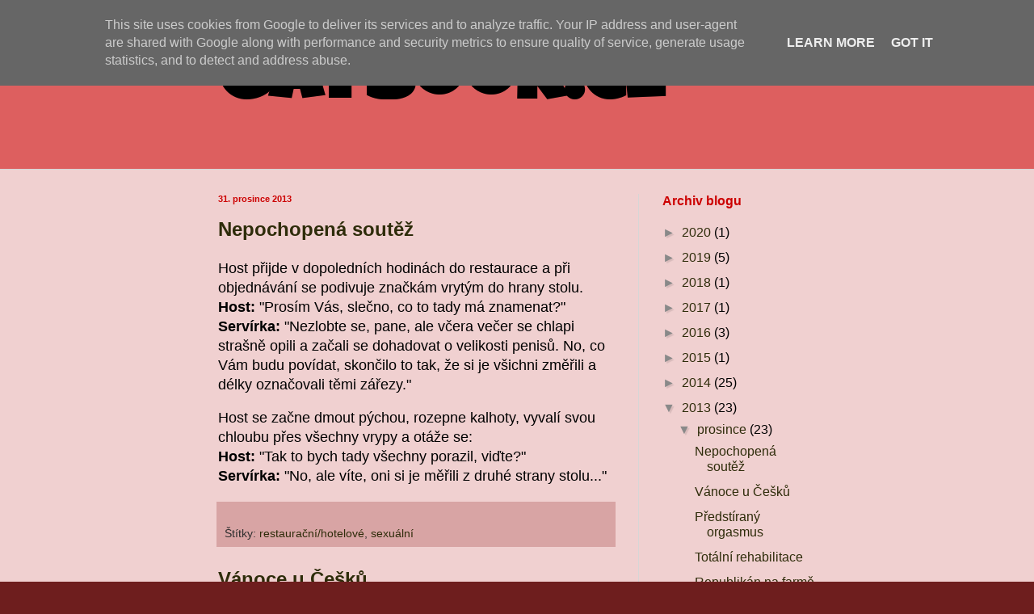

--- FILE ---
content_type: text/html; charset=UTF-8
request_url: https://www.gaybook.cz/2013/
body_size: 15703
content:
<!DOCTYPE html>
<html class='v2' dir='ltr' lang='cs'>
<head>
<link href='https://www.blogger.com/static/v1/widgets/335934321-css_bundle_v2.css' rel='stylesheet' type='text/css'/>
<meta content='width=1100' name='viewport'/>
<meta content='text/html; charset=UTF-8' http-equiv='Content-Type'/>
<meta content='blogger' name='generator'/>
<link href='https://www.gaybook.cz/favicon.ico' rel='icon' type='image/x-icon'/>
<link href='http://www.gaybook.cz/2013/' rel='canonical'/>
<link rel="alternate" type="application/atom+xml" title="Gaybook.cz - Atom" href="https://www.gaybook.cz/feeds/posts/default" />
<link rel="alternate" type="application/rss+xml" title="Gaybook.cz - RSS" href="https://www.gaybook.cz/feeds/posts/default?alt=rss" />
<link rel="service.post" type="application/atom+xml" title="Gaybook.cz - Atom" href="https://www.blogger.com/feeds/8429743098725580293/posts/default" />
<!--Can't find substitution for tag [blog.ieCssRetrofitLinks]-->
<meta content='Nekorektní vtipy. Velmi nekorektní vtipy. A možná ještě horší.' name='description'/>
<meta content='http://www.gaybook.cz/2013/' property='og:url'/>
<meta content='Gaybook.cz' property='og:title'/>
<meta content='Nekorektní vtipy. Velmi nekorektní vtipy. A možná ještě horší.' property='og:description'/>
<title>Gaybook.cz: 2013</title>
<style type='text/css'>@font-face{font-family:'Luckiest Guy';font-style:normal;font-weight:400;font-display:swap;src:url(//fonts.gstatic.com/s/luckiestguy/v25/_gP_1RrxsjcxVyin9l9n_j2hQ952ijl7aSqP.woff2)format('woff2');unicode-range:U+0100-02BA,U+02BD-02C5,U+02C7-02CC,U+02CE-02D7,U+02DD-02FF,U+0304,U+0308,U+0329,U+1D00-1DBF,U+1E00-1E9F,U+1EF2-1EFF,U+2020,U+20A0-20AB,U+20AD-20C0,U+2113,U+2C60-2C7F,U+A720-A7FF;}@font-face{font-family:'Luckiest Guy';font-style:normal;font-weight:400;font-display:swap;src:url(//fonts.gstatic.com/s/luckiestguy/v25/_gP_1RrxsjcxVyin9l9n_j2hTd52ijl7aQ.woff2)format('woff2');unicode-range:U+0000-00FF,U+0131,U+0152-0153,U+02BB-02BC,U+02C6,U+02DA,U+02DC,U+0304,U+0308,U+0329,U+2000-206F,U+20AC,U+2122,U+2191,U+2193,U+2212,U+2215,U+FEFF,U+FFFD;}</style>
<style id='page-skin-1' type='text/css'><!--
/*
-----------------------------------------------
Blogger Template Style
Name:     Simple
Designer: Blogger
URL:      www.blogger.com
----------------------------------------------- */
/* Content
----------------------------------------------- */
body {
font: normal normal 16px Verdana, Geneva, sans-serif;
color: #000000;
background: #6e1e1e none no-repeat scroll center center;
padding: 0 0 0 0;
background-attachment: scroll;
}
html body .content-outer {
min-width: 0;
max-width: 100%;
width: 100%;
}
h2 {
font-size: 22px;
}
a:link {
text-decoration:none;
color: #2e2c0a;
}
a:visited {
text-decoration:none;
color: #849168;
}
a:hover {
text-decoration:underline;
color: #b6ab44;
}
.body-fauxcolumn-outer .fauxcolumn-inner {
background: transparent none repeat scroll top left;
_background-image: none;
}
.body-fauxcolumn-outer .cap-top {
position: absolute;
z-index: 1;
height: 400px;
width: 100%;
}
.body-fauxcolumn-outer .cap-top .cap-left {
width: 100%;
background: transparent none repeat-x scroll top left;
_background-image: none;
}
.content-outer {
-moz-box-shadow: 0 0 0 rgba(0, 0, 0, .15);
-webkit-box-shadow: 0 0 0 rgba(0, 0, 0, .15);
-goog-ms-box-shadow: 0 0 0 #333333;
box-shadow: 0 0 0 rgba(0, 0, 0, .15);
margin-bottom: 1px;
}
.content-inner {
padding: 0 0;
}
.main-outer, .footer-outer {
background-color: #f0d0d0;
}
/* Header
----------------------------------------------- */
.header-outer {
background: #dd5f5f none repeat-x scroll 0 -400px;
_background-image: none;
}
.Header h1 {
font: normal bold 100px Luckiest Guy;
color: #000000;
text-shadow: 0 0 0 rgba(0, 0, 0, .2);
}
.Header h1 a {
color: #000000;
}
.Header .description {
font-size: 200%;
color: #000000;
}
.header-inner .Header .titlewrapper {
padding: 22px 30px;
}
.header-inner .Header .descriptionwrapper {
padding: 0 30px;
}
/* Tabs
----------------------------------------------- */
.tabs-inner .section:first-child {
border-top: 0 solid #e8e8e8;
}
.tabs-inner .section:first-child ul {
margin-top: -0;
border-top: 0 solid #e8e8e8;
border-left: 0 solid #e8e8e8;
border-right: 0 solid #e8e8e8;
}
.tabs-inner .widget ul {
background: transparent none repeat-x scroll 0 -800px;
_background-image: none;
border-bottom: 0 solid #e8e8e8;
margin-top: 0;
margin-left: -0;
margin-right: -0;
}
.tabs-inner .widget li a {
display: inline-block;
padding: .6em 1em;
font: normal normal 20px Arial, Tahoma, Helvetica, FreeSans, sans-serif;
color: #000000;
border-left: 0 solid #f0d0d0;
border-right: 0 solid #e8e8e8;
}
.tabs-inner .widget li:first-child a {
border-left: none;
}
.tabs-inner .widget li.selected a, .tabs-inner .widget li a:hover {
color: #000000;
background-color: transparent;
text-decoration: none;
}
/* Columns
----------------------------------------------- */
.main-outer {
border-top: 1px solid #d6d6d6;
}
.fauxcolumn-left-outer .fauxcolumn-inner {
border-right: 1px solid #d6d6d6;
}
.fauxcolumn-right-outer .fauxcolumn-inner {
border-left: 1px solid #d6d6d6;
}
/* Headings
----------------------------------------------- */
div.widget > h2,
div.widget h2.title {
margin: 0 0 1em 0;
font: normal bold 16px Arial, Tahoma, Helvetica, FreeSans, sans-serif;
color: #cc0000;
}
/* Widgets
----------------------------------------------- */
.widget .zippy {
color: #898989;
text-shadow: 2px 2px 1px rgba(0, 0, 0, .1);
}
.widget .popular-posts ul {
list-style: none;
}
/* Posts
----------------------------------------------- */
h2.date-header {
font: normal bold 11px Arial, Tahoma, Helvetica, FreeSans, sans-serif;
}
.date-header span {
background-color: transparent;
color: #cc0000;
padding: inherit;
letter-spacing: inherit;
margin: inherit;
}
.main-inner {
padding-top: 30px;
padding-bottom: 30px;
}
.main-inner .column-center-inner {
padding: 0 15px;
}
.main-inner .column-center-inner .section {
margin: 0 15px;
}
.post {
margin: 0 0 25px 0;
}
h3.post-title, .comments h4 {
font: normal bold 24px Verdana, Geneva, sans-serif;
margin: .75em 0 0;
}
.post-body {
font-size: 110%;
line-height: 1.4;
position: relative;
}
.post-body img, .post-body .tr-caption-container, .Profile img, .Image img,
.BlogList .item-thumbnail img {
padding: 2px;
background: #ffffff;
border: 1px solid #e8e8e8;
-moz-box-shadow: 1px 1px 5px rgba(0, 0, 0, .1);
-webkit-box-shadow: 1px 1px 5px rgba(0, 0, 0, .1);
box-shadow: 1px 1px 5px rgba(0, 0, 0, .1);
}
.post-body img, .post-body .tr-caption-container {
padding: 5px;
}
.post-body .tr-caption-container {
color: #000000;
}
.post-body .tr-caption-container img {
padding: 0;
background: transparent;
border: none;
-moz-box-shadow: 0 0 0 rgba(0, 0, 0, .1);
-webkit-box-shadow: 0 0 0 rgba(0, 0, 0, .1);
box-shadow: 0 0 0 rgba(0, 0, 0, .1);
}
.post-header {
margin: 0 0 1.5em;
line-height: 1.6;
font-size: 90%;
}
.post-footer {
margin: 20px -2px 0;
padding: 5px 10px;
color: #2e2e2e;
background-color: #d8a4a4;
border-bottom: 1px solid #f0d0d0;
line-height: 1.6;
font-size: 90%;
}
#comments .comment-author {
padding-top: 1.5em;
border-top: 1px solid #d6d6d6;
background-position: 0 1.5em;
}
#comments .comment-author:first-child {
padding-top: 0;
border-top: none;
}
.avatar-image-container {
margin: .2em 0 0;
}
#comments .avatar-image-container img {
border: 1px solid #e8e8e8;
}
/* Comments
----------------------------------------------- */
.comments .comments-content .icon.blog-author {
background-repeat: no-repeat;
background-image: url([data-uri]);
}
.comments .comments-content .loadmore a {
border-top: 1px solid #898989;
border-bottom: 1px solid #898989;
}
.comments .comment-thread.inline-thread {
background-color: #d8a4a4;
}
.comments .continue {
border-top: 2px solid #898989;
}
/* Accents
---------------------------------------------- */
.section-columns td.columns-cell {
border-left: 1px solid #d6d6d6;
}
.blog-pager {
background: transparent none no-repeat scroll top center;
}
.blog-pager-older-link, .home-link,
.blog-pager-newer-link {
background-color: #f0d0d0;
padding: 5px;
}
.footer-outer {
border-top: 0 dashed #bbbbbb;
}
/* Mobile
----------------------------------------------- */
body.mobile  {
background-size: auto;
}
.mobile .body-fauxcolumn-outer {
background: transparent none repeat scroll top left;
}
.mobile .body-fauxcolumn-outer .cap-top {
background-size: 100% auto;
}
.mobile .content-outer {
-webkit-box-shadow: 0 0 3px rgba(0, 0, 0, .15);
box-shadow: 0 0 3px rgba(0, 0, 0, .15);
}
.mobile .tabs-inner .widget ul {
margin-left: 0;
margin-right: 0;
}
.mobile .post {
margin: 0;
}
.mobile .main-inner .column-center-inner .section {
margin: 0;
}
.mobile .date-header span {
padding: 0.1em 10px;
margin: 0 -10px;
}
.mobile h3.post-title {
margin: 0;
}
.mobile .blog-pager {
background: transparent none no-repeat scroll top center;
}
.mobile .footer-outer {
border-top: none;
}
.mobile .main-inner, .mobile .footer-inner {
background-color: #f0d0d0;
}
.mobile-index-contents {
color: #000000;
}
.mobile-link-button {
background-color: #2e2c0a;
}
.mobile-link-button a:link, .mobile-link-button a:visited {
color: #ffffff;
}
.mobile .tabs-inner .section:first-child {
border-top: none;
}
.mobile .tabs-inner .PageList .widget-content {
background-color: transparent;
color: #000000;
border-top: 0 solid #e8e8e8;
border-bottom: 0 solid #e8e8e8;
}
.mobile .tabs-inner .PageList .widget-content .pagelist-arrow {
border-left: 1px solid #e8e8e8;
}

--></style>
<style id='template-skin-1' type='text/css'><!--
body {
min-width: 800px;
}
.content-outer, .content-fauxcolumn-outer, .region-inner {
min-width: 800px;
max-width: 800px;
_width: 800px;
}
.main-inner .columns {
padding-left: 0px;
padding-right: 250px;
}
.main-inner .fauxcolumn-center-outer {
left: 0px;
right: 250px;
/* IE6 does not respect left and right together */
_width: expression(this.parentNode.offsetWidth -
parseInt("0px") -
parseInt("250px") + 'px');
}
.main-inner .fauxcolumn-left-outer {
width: 0px;
}
.main-inner .fauxcolumn-right-outer {
width: 250px;
}
.main-inner .column-left-outer {
width: 0px;
right: 100%;
margin-left: -0px;
}
.main-inner .column-right-outer {
width: 250px;
margin-right: -250px;
}
#layout {
min-width: 0;
}
#layout .content-outer {
min-width: 0;
width: 800px;
}
#layout .region-inner {
min-width: 0;
width: auto;
}
body#layout div.add_widget {
padding: 8px;
}
body#layout div.add_widget a {
margin-left: 32px;
}
--></style>
<script type='text/javascript'>
        (function(i,s,o,g,r,a,m){i['GoogleAnalyticsObject']=r;i[r]=i[r]||function(){
        (i[r].q=i[r].q||[]).push(arguments)},i[r].l=1*new Date();a=s.createElement(o),
        m=s.getElementsByTagName(o)[0];a.async=1;a.src=g;m.parentNode.insertBefore(a,m)
        })(window,document,'script','https://www.google-analytics.com/analytics.js','ga');
        ga('create', 'UA-46277694-1', 'auto', 'blogger');
        ga('blogger.send', 'pageview');
      </script>
<link href='https://www.blogger.com/dyn-css/authorization.css?targetBlogID=8429743098725580293&amp;zx=8e30acdd-fc0f-4fed-87db-d573a87947b7' media='none' onload='if(media!=&#39;all&#39;)media=&#39;all&#39;' rel='stylesheet'/><noscript><link href='https://www.blogger.com/dyn-css/authorization.css?targetBlogID=8429743098725580293&amp;zx=8e30acdd-fc0f-4fed-87db-d573a87947b7' rel='stylesheet'/></noscript>
<meta name='google-adsense-platform-account' content='ca-host-pub-1556223355139109'/>
<meta name='google-adsense-platform-domain' content='blogspot.com'/>

<script type="text/javascript" language="javascript">
  // Supply ads personalization default for EEA readers
  // See https://www.blogger.com/go/adspersonalization
  adsbygoogle = window.adsbygoogle || [];
  if (typeof adsbygoogle.requestNonPersonalizedAds === 'undefined') {
    adsbygoogle.requestNonPersonalizedAds = 1;
  }
</script>


</head>
<body class='loading variant-wide'>
<div class='navbar no-items section' id='navbar' name='Navigační lišta'>
</div>
<div class='body-fauxcolumns'>
<div class='fauxcolumn-outer body-fauxcolumn-outer'>
<div class='cap-top'>
<div class='cap-left'></div>
<div class='cap-right'></div>
</div>
<div class='fauxborder-left'>
<div class='fauxborder-right'></div>
<div class='fauxcolumn-inner'>
</div>
</div>
<div class='cap-bottom'>
<div class='cap-left'></div>
<div class='cap-right'></div>
</div>
</div>
</div>
<div class='content'>
<div class='content-fauxcolumns'>
<div class='fauxcolumn-outer content-fauxcolumn-outer'>
<div class='cap-top'>
<div class='cap-left'></div>
<div class='cap-right'></div>
</div>
<div class='fauxborder-left'>
<div class='fauxborder-right'></div>
<div class='fauxcolumn-inner'>
</div>
</div>
<div class='cap-bottom'>
<div class='cap-left'></div>
<div class='cap-right'></div>
</div>
</div>
</div>
<div class='content-outer'>
<div class='content-cap-top cap-top'>
<div class='cap-left'></div>
<div class='cap-right'></div>
</div>
<div class='fauxborder-left content-fauxborder-left'>
<div class='fauxborder-right content-fauxborder-right'></div>
<div class='content-inner'>
<header>
<div class='header-outer'>
<div class='header-cap-top cap-top'>
<div class='cap-left'></div>
<div class='cap-right'></div>
</div>
<div class='fauxborder-left header-fauxborder-left'>
<div class='fauxborder-right header-fauxborder-right'></div>
<div class='region-inner header-inner'>
<div class='header section' id='header' name='Záhlaví'><div class='widget Header' data-version='1' id='Header1'>
<div id='header-inner'>
<div class='titlewrapper'>
<h1 class='title'>
<a href='https://www.gaybook.cz/'>
Gaybook.cz
</a>
</h1>
</div>
<div class='descriptionwrapper'>
<p class='description'><span>
</span></p>
</div>
</div>
</div></div>
</div>
</div>
<div class='header-cap-bottom cap-bottom'>
<div class='cap-left'></div>
<div class='cap-right'></div>
</div>
</div>
</header>
<div class='tabs-outer'>
<div class='tabs-cap-top cap-top'>
<div class='cap-left'></div>
<div class='cap-right'></div>
</div>
<div class='fauxborder-left tabs-fauxborder-left'>
<div class='fauxborder-right tabs-fauxborder-right'></div>
<div class='region-inner tabs-inner'>
<div class='tabs no-items section' id='crosscol' name='Napříč-všemi-sloupci'></div>
<div class='tabs no-items section' id='crosscol-overflow' name='Cross-Column 2'></div>
</div>
</div>
<div class='tabs-cap-bottom cap-bottom'>
<div class='cap-left'></div>
<div class='cap-right'></div>
</div>
</div>
<div class='main-outer'>
<div class='main-cap-top cap-top'>
<div class='cap-left'></div>
<div class='cap-right'></div>
</div>
<div class='fauxborder-left main-fauxborder-left'>
<div class='fauxborder-right main-fauxborder-right'></div>
<div class='region-inner main-inner'>
<div class='columns fauxcolumns'>
<div class='fauxcolumn-outer fauxcolumn-center-outer'>
<div class='cap-top'>
<div class='cap-left'></div>
<div class='cap-right'></div>
</div>
<div class='fauxborder-left'>
<div class='fauxborder-right'></div>
<div class='fauxcolumn-inner'>
</div>
</div>
<div class='cap-bottom'>
<div class='cap-left'></div>
<div class='cap-right'></div>
</div>
</div>
<div class='fauxcolumn-outer fauxcolumn-left-outer'>
<div class='cap-top'>
<div class='cap-left'></div>
<div class='cap-right'></div>
</div>
<div class='fauxborder-left'>
<div class='fauxborder-right'></div>
<div class='fauxcolumn-inner'>
</div>
</div>
<div class='cap-bottom'>
<div class='cap-left'></div>
<div class='cap-right'></div>
</div>
</div>
<div class='fauxcolumn-outer fauxcolumn-right-outer'>
<div class='cap-top'>
<div class='cap-left'></div>
<div class='cap-right'></div>
</div>
<div class='fauxborder-left'>
<div class='fauxborder-right'></div>
<div class='fauxcolumn-inner'>
</div>
</div>
<div class='cap-bottom'>
<div class='cap-left'></div>
<div class='cap-right'></div>
</div>
</div>
<!-- corrects IE6 width calculation -->
<div class='columns-inner'>
<div class='column-center-outer'>
<div class='column-center-inner'>
<div class='main section' id='main' name='Hlavní'><div class='widget Blog' data-version='1' id='Blog1'>
<div class='blog-posts hfeed'>

          <div class="date-outer">
        
<h2 class='date-header'><span>31. prosince 2013</span></h2>

          <div class="date-posts">
        
<div class='post-outer'>
<div class='post hentry uncustomized-post-template' itemprop='blogPost' itemscope='itemscope' itemtype='http://schema.org/BlogPosting'>
<meta content='8429743098725580293' itemprop='blogId'/>
<meta content='6155520668588280663' itemprop='postId'/>
<a name='6155520668588280663'></a>
<h3 class='post-title entry-title' itemprop='name'>
<a href='https://www.gaybook.cz/2013/12/nepochopena-soutez.html'>Nepochopená soutěž</a>
</h3>
<div class='post-header'>
<div class='post-header-line-1'></div>
</div>
<div class='post-body entry-content' id='post-body-6155520668588280663' itemprop='articleBody'>
<p>
Host přijde v dopoledních hodinách do restaurace a při objednávání se podivuje značkám vrytým do hrany stolu.<br/>
<b>Host:</b> "Prosím Vás, slečno, co to tady má znamenat?"<br/>
<b>Servírka:</b> "Nezlobte se, pane, ale včera večer se chlapi strašně opili a začali se dohadovat o velikosti penisů. No, co Vám budu povídat, skončilo to tak, že si je všichni změřili a délky označovali těmi zářezy."
</p>
<p>
Host se začne dmout pýchou, rozepne kalhoty, vyvalí svou chloubu přes všechny vrypy a otáže se:<br/>
<b>Host:</b> "Tak to bych tady všechny porazil, viďte?"<br/>
<b>Servírka:</b> "No, ale víte, oni si je měřili z druhé strany stolu..."
</p>
<div style='clear: both;'></div>
</div>
<div class='post-footer'>
<div class='post-footer-line post-footer-line-1'>
<span class='post-author vcard'>
</span>
<span class='post-timestamp'>
</span>
<span class='post-comment-link'>
</span>
<span class='post-icons'>
</span>
<div class='post-share-buttons goog-inline-block'>
</div>
</div>
<div class='post-footer-line post-footer-line-2'>
<span class='post-labels'>
Štítky:
<a href='https://www.gaybook.cz/search/label/restaura%C4%8Dn%C3%AD%2Fhotelov%C3%A9' rel='tag'>restaurační/hotelové</a>,
<a href='https://www.gaybook.cz/search/label/sexu%C3%A1ln%C3%AD' rel='tag'>sexuální</a>
</span>
</div>
<div class='post-footer-line post-footer-line-3'>
<span class='post-location'>
</span>
</div>
</div>
</div>
</div>
<div class='post-outer'>
<div class='post hentry uncustomized-post-template' itemprop='blogPost' itemscope='itemscope' itemtype='http://schema.org/BlogPosting'>
<meta content='8429743098725580293' itemprop='blogId'/>
<meta content='8560484931693737688' itemprop='postId'/>
<a name='8560484931693737688'></a>
<h3 class='post-title entry-title' itemprop='name'>
<a href='https://www.gaybook.cz/2013/12/vanoce-u-cesku.html'>Vánoce u Češků</a>
</h3>
<div class='post-header'>
<div class='post-header-line-1'></div>
</div>
<div class='post-body entry-content' id='post-body-8560484931693737688' itemprop='articleBody'>
<p>
<b>Q:</b> Co si zdobí u Češků na Vánoce?<br/>
<b>A:</b> Neorientovaný souvislý acyklický grafík.
</p>
<p>
<i>Na vysvětlenou pro nepostižené mou alma mater je profesor Milan Češka nezapomenutelnou postavou teoretické informatiky na Fakultě informačních technologií v Brně.</i>
</p>
<div style='clear: both;'></div>
</div>
<div class='post-footer'>
<div class='post-footer-line post-footer-line-1'>
<span class='post-author vcard'>
</span>
<span class='post-timestamp'>
</span>
<span class='post-comment-link'>
</span>
<span class='post-icons'>
</span>
<div class='post-share-buttons goog-inline-block'>
</div>
</div>
<div class='post-footer-line post-footer-line-2'>
<span class='post-labels'>
Štítky:
<a href='https://www.gaybook.cz/search/label/fi%C5%A5%C3%A1ck%C3%A9' rel='tag'>fiťácké</a>,
<a href='https://www.gaybook.cz/search/label/matematick%C3%A9' rel='tag'>matematické</a>,
<a href='https://www.gaybook.cz/search/label/v%C3%A1no%C4%8Dn%C3%AD' rel='tag'>vánoční</a>
</span>
</div>
<div class='post-footer-line post-footer-line-3'>
<span class='post-location'>
</span>
</div>
</div>
</div>
</div>

          </div></div>
        

          <div class="date-outer">
        
<h2 class='date-header'><span>30. prosince 2013</span></h2>

          <div class="date-posts">
        
<div class='post-outer'>
<div class='post hentry uncustomized-post-template' itemprop='blogPost' itemscope='itemscope' itemtype='http://schema.org/BlogPosting'>
<meta content='8429743098725580293' itemprop='blogId'/>
<meta content='2420765717509594362' itemprop='postId'/>
<a name='2420765717509594362'></a>
<h3 class='post-title entry-title' itemprop='name'>
<a href='https://www.gaybook.cz/2013/12/predstirany-orgasmus.html'>Předstíraný orgasmus</a>
</h3>
<div class='post-header'>
<div class='post-header-line-1'></div>
</div>
<div class='post-body entry-content' id='post-body-2420765717509594362' itemprop='articleBody'>
<p>
<b>Q:</b> Jak homosexuálové předstírají orgasmus?<br/>
<b>A:</b> Vychrstnou partnerovi na záda ohřátý jogurt.
</p>
<div style='clear: both;'></div>
</div>
<div class='post-footer'>
<div class='post-footer-line post-footer-line-1'>
<span class='post-author vcard'>
</span>
<span class='post-timestamp'>
</span>
<span class='post-comment-link'>
</span>
<span class='post-icons'>
</span>
<div class='post-share-buttons goog-inline-block'>
</div>
</div>
<div class='post-footer-line post-footer-line-2'>
<span class='post-labels'>
Štítky:
<a href='https://www.gaybook.cz/search/label/h%C3%A1danky' rel='tag'>hádanky</a>,
<a href='https://www.gaybook.cz/search/label/homosexu%C3%A1ln%C3%AD' rel='tag'>homosexuální</a>
</span>
</div>
<div class='post-footer-line post-footer-line-3'>
<span class='post-location'>
</span>
</div>
</div>
</div>
</div>
<div class='post-outer'>
<div class='post hentry uncustomized-post-template' itemprop='blogPost' itemscope='itemscope' itemtype='http://schema.org/BlogPosting'>
<meta content='8429743098725580293' itemprop='blogId'/>
<meta content='7129971743930607207' itemprop='postId'/>
<a name='7129971743930607207'></a>
<h3 class='post-title entry-title' itemprop='name'>
<a href='https://www.gaybook.cz/2013/12/totalni-rehabilitace.html'>Totální rehabilitace</a>
</h3>
<div class='post-header'>
<div class='post-header-line-1'></div>
</div>
<div class='post-body entry-content' id='post-body-7129971743930607207' itemprop='articleBody'>
<p>
<b>Q:</b> Co to je totální rehabilitace?<br/>
<b>A:</b> Když se povede vyrobit z mýdla žida.
</p>
<div style='clear: both;'></div>
</div>
<div class='post-footer'>
<div class='post-footer-line post-footer-line-1'>
<span class='post-author vcard'>
</span>
<span class='post-timestamp'>
</span>
<span class='post-comment-link'>
</span>
<span class='post-icons'>
</span>
<div class='post-share-buttons goog-inline-block'>
</div>
</div>
<div class='post-footer-line post-footer-line-2'>
<span class='post-labels'>
Štítky:
<a href='https://www.gaybook.cz/search/label/%C4%8Dern%C3%BD%20humor' rel='tag'>černý humor</a>,
<a href='https://www.gaybook.cz/search/label/h%C3%A1danky' rel='tag'>hádanky</a>,
<a href='https://www.gaybook.cz/search/label/%C5%BEidovsk%C3%A9' rel='tag'>židovské</a>
</span>
</div>
<div class='post-footer-line post-footer-line-3'>
<span class='post-location'>
</span>
</div>
</div>
</div>
</div>

          </div></div>
        

          <div class="date-outer">
        
<h2 class='date-header'><span>29. prosince 2013</span></h2>

          <div class="date-posts">
        
<div class='post-outer'>
<div class='post hentry uncustomized-post-template' itemprop='blogPost' itemscope='itemscope' itemtype='http://schema.org/BlogPosting'>
<meta content='8429743098725580293' itemprop='blogId'/>
<meta content='4047243649105004288' itemprop='postId'/>
<a name='4047243649105004288'></a>
<h3 class='post-title entry-title' itemprop='name'>
<a href='https://www.gaybook.cz/2013/12/republikan-na-farme.html'>Republikán na farmě</a>
</h3>
<div class='post-header'>
<div class='post-header-line-1'></div>
</div>
<div class='post-body entry-content' id='post-body-4047243649105004288' itemprop='articleBody'>
<p>
Republikánský kandidát zavítá v rámci kampaně na odlehlou farmu na americkém středozápadě. Překvapený farmář svolá celou rodinu, aby si mohli vyslechnout jeho projev. Kandidát z nedostatku jiných možnosti použije místo pódia hromadu hnoje, ze které přednese svou řeč.
</p>
<p>
Po skončení za ním přijde farmář a uznale pokyvuje hlavou: "Pane, to je poprvé v celém mém životě, kdy jsem slyšel republikánský volební projev."<br/>
Kandidát neméně fascinovaně odvětí: "Pro mě je to zase poprvé v životě, kdy jsem přednášel republikánský projev z demokratické platformy."
</p>
<div style='clear: both;'></div>
</div>
<div class='post-footer'>
<div class='post-footer-line post-footer-line-1'>
<span class='post-author vcard'>
</span>
<span class='post-timestamp'>
</span>
<span class='post-comment-link'>
</span>
<span class='post-icons'>
</span>
<div class='post-share-buttons goog-inline-block'>
</div>
</div>
<div class='post-footer-line post-footer-line-2'>
<span class='post-labels'>
Štítky:
<a href='https://www.gaybook.cz/search/label/americk%C3%A9' rel='tag'>americké</a>
</span>
</div>
<div class='post-footer-line post-footer-line-3'>
<span class='post-location'>
</span>
</div>
</div>
</div>
</div>

          </div></div>
        

          <div class="date-outer">
        
<h2 class='date-header'><span>28. prosince 2013</span></h2>

          <div class="date-posts">
        
<div class='post-outer'>
<div class='post hentry uncustomized-post-template' itemprop='blogPost' itemscope='itemscope' itemtype='http://schema.org/BlogPosting'>
<meta content='8429743098725580293' itemprop='blogId'/>
<meta content='2449911969177358215' itemprop='postId'/>
<a name='2449911969177358215'></a>
<h3 class='post-title entry-title' itemprop='name'>
<a href='https://www.gaybook.cz/2013/12/nejslavnejsi-horolezec.html'>Nejslavnější horolezec</a>
</h3>
<div class='post-header'>
<div class='post-header-line-1'></div>
</div>
<div class='post-body entry-content' id='post-body-2449911969177358215' itemprop='articleBody'>
<p>
<b>Q:</b> Kdo je nejslavnější český horolezec?<br/>
<b>A:</b> Boryš. Zpívá se o něm dokonce i v hymně: "...voda hučí po lučinách, Boryš umí po skalinách..."
</p>
<div style='clear: both;'></div>
</div>
<div class='post-footer'>
<div class='post-footer-line post-footer-line-1'>
<span class='post-author vcard'>
</span>
<span class='post-timestamp'>
</span>
<span class='post-comment-link'>
</span>
<span class='post-icons'>
</span>
<div class='post-share-buttons goog-inline-block'>
</div>
</div>
<div class='post-footer-line post-footer-line-2'>
<span class='post-labels'>
Štítky:
<a href='https://www.gaybook.cz/search/label/%C4%8Desk%C3%A9' rel='tag'>české</a>,
<a href='https://www.gaybook.cz/search/label/h%C3%A1danky' rel='tag'>hádanky</a>
</span>
</div>
<div class='post-footer-line post-footer-line-3'>
<span class='post-location'>
</span>
</div>
</div>
</div>
</div>
<div class='post-outer'>
<div class='post hentry uncustomized-post-template' itemprop='blogPost' itemscope='itemscope' itemtype='http://schema.org/BlogPosting'>
<meta content='8429743098725580293' itemprop='blogId'/>
<meta content='2921100391242168417' itemprop='postId'/>
<a name='2921100391242168417'></a>
<h3 class='post-title entry-title' itemprop='name'>
<a href='https://www.gaybook.cz/2013/12/dva-pravnici-usednou-ke-stolu-v-luxusni.html'>Vlastní potraviny</a>
</h3>
<div class='post-header'>
<div class='post-header-line-1'></div>
</div>
<div class='post-body entry-content' id='post-body-2921100391242168417' itemprop='articleBody'>
<p>
Dva právníci usednou ke stolu v luxusní restauraci, objednají si minerálku se dvěma skleničkami, vybalí si z kufříků sendviče a začnou je pojídat. Po chvíli dojde ke stolu vrchní a s pozvednutým obočím právníkům vytýká:<br/>
"Pánové, v této restauraci není dovoleno konzumovat vlastní potraviny!"<br/>
Právníci vzhlédnou, podívají se na sebe, s povzdechem pokrčí rameny a sendviče si vymění.
</p>
<div style='clear: both;'></div>
</div>
<div class='post-footer'>
<div class='post-footer-line post-footer-line-1'>
<span class='post-author vcard'>
</span>
<span class='post-timestamp'>
</span>
<span class='post-comment-link'>
</span>
<span class='post-icons'>
</span>
<div class='post-share-buttons goog-inline-block'>
</div>
</div>
<div class='post-footer-line post-footer-line-2'>
<span class='post-labels'>
Štítky:
<a href='https://www.gaybook.cz/search/label/pr%C3%A1vnick%C3%A9' rel='tag'>právnické</a>,
<a href='https://www.gaybook.cz/search/label/restaura%C4%8Dn%C3%AD%2Fhotelov%C3%A9' rel='tag'>restaurační/hotelové</a>
</span>
</div>
<div class='post-footer-line post-footer-line-3'>
<span class='post-location'>
</span>
</div>
</div>
</div>
</div>

          </div></div>
        

          <div class="date-outer">
        
<h2 class='date-header'><span>21. prosince 2013</span></h2>

          <div class="date-posts">
        
<div class='post-outer'>
<div class='post hentry uncustomized-post-template' itemprop='blogPost' itemscope='itemscope' itemtype='http://schema.org/BlogPosting'>
<meta content='8429743098725580293' itemprop='blogId'/>
<meta content='2650047621137816709' itemprop='postId'/>
<a name='2650047621137816709'></a>
<h3 class='post-title entry-title' itemprop='name'>
<a href='https://www.gaybook.cz/2013/12/zkouskova-spravedlnost.html'>Zkoušková spravedlnost</a>
</h3>
<div class='post-header'>
<div class='post-header-line-1'></div>
</div>
<div class='post-body entry-content' id='post-body-2650047621137816709' itemprop='articleBody'>
<p>
Bůh vysílá v pravidelných intervalech svatého Petra na kontrolu, jak se připravují na zkoušky medici, ekonomové a právníci.
</p>
<p>
V půlce semestru hlásí: "Medici po večerech studují anatomický atlas, ekonomové a právnící chlastají."
</p>
<p>
Před zápočtovým týdnem: "Medici finišují, ekonomové shánějí Samuelsona, právníci chlastají."
</p>
<p>
Na začátku zkouškového: "Medici opakují, ekonomové rozečítají Samuelsona, právníci chlastají."
</p>
<p>
V noci před zkouškou: "Medici spí, ekonomové narychlo dočítají posledních padesát stránek. Právníci sedí s hlavami v dlaních s šílenou kocovinou a modlí se."<br/>
Bůh překvapením pozvedne obočí: "Modlí se říkáš? Tak jim pomůžeme..."
</p>
<div style='clear: both;'></div>
</div>
<div class='post-footer'>
<div class='post-footer-line post-footer-line-1'>
<span class='post-author vcard'>
</span>
<span class='post-timestamp'>
</span>
<span class='post-comment-link'>
</span>
<span class='post-icons'>
</span>
<div class='post-share-buttons goog-inline-block'>
</div>
</div>
<div class='post-footer-line post-footer-line-2'>
<span class='post-labels'>
Štítky:
<a href='https://www.gaybook.cz/search/label/k%C5%99es%C5%A5ansk%C3%A9' rel='tag'>křesťanské</a>,
<a href='https://www.gaybook.cz/search/label/pr%C3%A1vnick%C3%A9' rel='tag'>právnické</a>,
<a href='https://www.gaybook.cz/search/label/vysoko%C5%A1kolsk%C3%A9' rel='tag'>vysokoškolské</a>
</span>
</div>
<div class='post-footer-line post-footer-line-3'>
<span class='post-location'>
</span>
</div>
</div>
</div>
</div>
<div class='post-outer'>
<div class='post hentry uncustomized-post-template' itemprop='blogPost' itemscope='itemscope' itemtype='http://schema.org/BlogPosting'>
<meta content='8429743098725580293' itemprop='blogId'/>
<meta content='242205537753079194' itemprop='postId'/>
<a name='242205537753079194'></a>
<h3 class='post-title entry-title' itemprop='name'>
<a href='https://www.gaybook.cz/2013/12/bonton.html'>Bonton</a>
</h3>
<div class='post-header'>
<div class='post-header-line-1'></div>
</div>
<div class='post-body entry-content' id='post-body-242205537753079194' itemprop='articleBody'>
<p>
Manželský pár ve středních letech večeří v luxusní restauraci, když tu náhle manželka olízne nůž. Manžel se okamžitě rozezleně zvedne, vrazí ženě facku a pohoršeně jí praví:<br/>
"Bonton, pičo, BONTON!"
</p>
<div style='clear: both;'></div>
</div>
<div class='post-footer'>
<div class='post-footer-line post-footer-line-1'>
<span class='post-author vcard'>
</span>
<span class='post-timestamp'>
</span>
<span class='post-comment-link'>
</span>
<span class='post-icons'>
</span>
<div class='post-share-buttons goog-inline-block'>
</div>
</div>
<div class='post-footer-line post-footer-line-2'>
<span class='post-labels'>
Štítky:
<a href='https://www.gaybook.cz/search/label/man%C5%BEelsk%C3%A9' rel='tag'>manželské</a>,
<a href='https://www.gaybook.cz/search/label/restaura%C4%8Dn%C3%AD%2Fhotelov%C3%A9' rel='tag'>restaurační/hotelové</a>,
<a href='https://www.gaybook.cz/search/label/vulg%C3%A1rn%C3%AD' rel='tag'>vulgární</a>
</span>
</div>
<div class='post-footer-line post-footer-line-3'>
<span class='post-location'>
</span>
</div>
</div>
</div>
</div>

          </div></div>
        

          <div class="date-outer">
        
<h2 class='date-header'><span>16. prosince 2013</span></h2>

          <div class="date-posts">
        
<div class='post-outer'>
<div class='post hentry uncustomized-post-template' itemprop='blogPost' itemscope='itemscope' itemtype='http://schema.org/BlogPosting'>
<meta content='8429743098725580293' itemprop='blogId'/>
<meta content='1982556885582074779' itemprop='postId'/>
<a name='1982556885582074779'></a>
<h3 class='post-title entry-title' itemprop='name'>
<a href='https://www.gaybook.cz/2013/12/potrefena-husa.html'>Potrefená husa...</a>
</h3>
<div class='post-header'>
<div class='post-header-line-1'></div>
</div>
<div class='post-body entry-content' id='post-body-1982556885582074779' itemprop='articleBody'>
<p>
Náhle se rozrazí dveře do zakouřené hospody. Skrze dým lze vidět jen siluetu opilce, potácejícího se ve futrech, který znenadání zařve na celou hospodu:<br/>
"Víte který národ je úplně ze všech národu totálně nejzkurvenější???"
</p>
<p>
Hovor pomalu utichá ve všeobecných rozpacích a čekání na reakci, až se do absolutního ticha od rohového stolu ozve nesmělý hlásek:<br/>
"Ale niektoré pesničky máme naozaj pekné..."
</p>
<div style='clear: both;'></div>
</div>
<div class='post-footer'>
<div class='post-footer-line post-footer-line-1'>
<span class='post-author vcard'>
</span>
<span class='post-timestamp'>
</span>
<span class='post-comment-link'>
</span>
<span class='post-icons'>
</span>
<div class='post-share-buttons goog-inline-block'>
</div>
</div>
<div class='post-footer-line post-footer-line-2'>
<span class='post-labels'>
Štítky:
<a href='https://www.gaybook.cz/search/label/slovensk%C3%A9' rel='tag'>slovenské</a>,
<a href='https://www.gaybook.cz/search/label/vulg%C3%A1rn%C3%AD' rel='tag'>vulgární</a>
</span>
</div>
<div class='post-footer-line post-footer-line-3'>
<span class='post-location'>
</span>
</div>
</div>
</div>
</div>

          </div></div>
        

          <div class="date-outer">
        
<h2 class='date-header'><span>14. prosince 2013</span></h2>

          <div class="date-posts">
        
<div class='post-outer'>
<div class='post hentry uncustomized-post-template' itemprop='blogPost' itemscope='itemscope' itemtype='http://schema.org/BlogPosting'>
<meta content='8429743098725580293' itemprop='blogId'/>
<meta content='8035112815451313860' itemprop='postId'/>
<a name='8035112815451313860'></a>
<h3 class='post-title entry-title' itemprop='name'>
<a href='https://www.gaybook.cz/2013/12/co-sem-nepatri.html'>Co sem nepatří?</a>
</h3>
<div class='post-header'>
<div class='post-header-line-1'></div>
</div>
<div class='post-body entry-content' id='post-body-8035112815451313860' itemprop='articleBody'>
<p>
<b>Q:</b> Která z těchto věcí nepatří mezi ostatní?
<ol type="A">
<li>doktorát z matematické biologie</li>
<li>doktorát z teoretické matematiky</li>
<li>doktorát z operačního výzkumu</li>
<li>feferonková pizza</li>
</ol>
</p>
<p>
<b>A:</b> Správná odpověď je B (ostatní můžou nasytit čtyřčlennou rodinu).
</p>
<div style='clear: both;'></div>
</div>
<div class='post-footer'>
<div class='post-footer-line post-footer-line-1'>
<span class='post-author vcard'>
</span>
<span class='post-timestamp'>
</span>
<span class='post-comment-link'>
</span>
<span class='post-icons'>
</span>
<div class='post-share-buttons goog-inline-block'>
</div>
</div>
<div class='post-footer-line post-footer-line-2'>
<span class='post-labels'>
Štítky:
<a href='https://www.gaybook.cz/search/label/doktorandsk%C3%A9' rel='tag'>doktorandské</a>,
<a href='https://www.gaybook.cz/search/label/h%C3%A1danky' rel='tag'>hádanky</a>
</span>
</div>
<div class='post-footer-line post-footer-line-3'>
<span class='post-location'>
</span>
</div>
</div>
</div>
</div>

          </div></div>
        

          <div class="date-outer">
        
<h2 class='date-header'><span>12. prosince 2013</span></h2>

          <div class="date-posts">
        
<div class='post-outer'>
<div class='post hentry uncustomized-post-template' itemprop='blogPost' itemscope='itemscope' itemtype='http://schema.org/BlogPosting'>
<meta content='8429743098725580293' itemprop='blogId'/>
<meta content='1699466321111398485' itemprop='postId'/>
<a name='1699466321111398485'></a>
<h3 class='post-title entry-title' itemprop='name'>
<a href='https://www.gaybook.cz/2013/12/necekana-svatba.html'>Nečekaná svatba</a>
</h3>
<div class='post-header'>
<div class='post-header-line-1'></div>
</div>
<div class='post-body entry-content' id='post-body-1699466321111398485' itemprop='articleBody'>
<p>
Do pracovny starého lorda Richmonda vstoupí jeho syn.<br/>
<b>Syn:</b> "Tatínku, musím ti něco důležitého oznámit."<br/>
<b>Lord:</b> "Ano, synu?"<br/>
<b>Syn:</b> "Budu se ženit. S naším zahradníkem."<br/>
<b>Lord:</b> "COŽE? S tím komunistou?"
</p>
<div style='clear: both;'></div>
</div>
<div class='post-footer'>
<div class='post-footer-line post-footer-line-1'>
<span class='post-author vcard'>
</span>
<span class='post-timestamp'>
</span>
<span class='post-comment-link'>
</span>
<span class='post-icons'>
</span>
<div class='post-share-buttons goog-inline-block'>
</div>
</div>
<div class='post-footer-line post-footer-line-2'>
<span class='post-labels'>
Štítky:
<a href='https://www.gaybook.cz/search/label/homosexu%C3%A1ln%C3%AD' rel='tag'>homosexuální</a>,
<a href='https://www.gaybook.cz/search/label/o%20lordech' rel='tag'>o lordech</a>
</span>
</div>
<div class='post-footer-line post-footer-line-3'>
<span class='post-location'>
</span>
</div>
</div>
</div>
</div>

          </div></div>
        

          <div class="date-outer">
        
<h2 class='date-header'><span>11. prosince 2013</span></h2>

          <div class="date-posts">
        
<div class='post-outer'>
<div class='post hentry uncustomized-post-template' itemprop='blogPost' itemscope='itemscope' itemtype='http://schema.org/BlogPosting'>
<meta content='8429743098725580293' itemprop='blogId'/>
<meta content='7009240090503743691' itemprop='postId'/>
<a name='7009240090503743691'></a>
<h3 class='post-title entry-title' itemprop='name'>
<a href='https://www.gaybook.cz/2013/12/strucny-cestujici.html'>Stručný cestující</a>
</h3>
<div class='post-header'>
<div class='post-header-line-1'></div>
</div>
<div class='post-body entry-content' id='post-body-7009240090503743691' itemprop='articleBody'>
<p>
Pražské hlavní vlakové nádraží, výdejna jízdenek, zákazník přistoupí k okýnku:<br/>
<b>Zákazník:</b> "Listek, pičo."<br/>
<b>Pokladní:</b> "A bude to Svinov, nebo Ostrava hlavní nádraží?"
</p>
<div style='clear: both;'></div>
</div>
<div class='post-footer'>
<div class='post-footer-line post-footer-line-1'>
<span class='post-author vcard'>
</span>
<span class='post-timestamp'>
</span>
<span class='post-comment-link'>
</span>
<span class='post-icons'>
</span>
<div class='post-share-buttons goog-inline-block'>
</div>
</div>
<div class='post-footer-line post-footer-line-2'>
<span class='post-labels'>
Štítky:
<a href='https://www.gaybook.cz/search/label/ostrav%C3%A1ck%C3%A9' rel='tag'>ostravácké</a>,
<a href='https://www.gaybook.cz/search/label/vulg%C3%A1rn%C3%AD' rel='tag'>vulgární</a>
</span>
</div>
<div class='post-footer-line post-footer-line-3'>
<span class='post-location'>
</span>
</div>
</div>
</div>
</div>
<div class='post-outer'>
<div class='post hentry uncustomized-post-template' itemprop='blogPost' itemscope='itemscope' itemtype='http://schema.org/BlogPosting'>
<meta content='8429743098725580293' itemprop='blogId'/>
<meta content='5524134340782341122' itemprop='postId'/>
<a name='5524134340782341122'></a>
<h3 class='post-title entry-title' itemprop='name'>
<a href='https://www.gaybook.cz/2013/12/ostravsky-dedecek.html'>Ostravský dědeček</a>
</h3>
<div class='post-header'>
<div class='post-header-line-1'></div>
</div>
<div class='post-body entry-content' id='post-body-5524134340782341122' itemprop='articleBody'>
<p>
Vnouček se ptá dědečka z Ostravy:<br/>
<b>Vnouček:</b> "Dědečku, je pravda že Ostraváci mají velmi omezenou slovní zásobu a jsou velice sprostí?"<br/>
<b>Dědeček:</b> "Ale piču..."
</p>
<div style='clear: both;'></div>
</div>
<div class='post-footer'>
<div class='post-footer-line post-footer-line-1'>
<span class='post-author vcard'>
</span>
<span class='post-timestamp'>
</span>
<span class='post-comment-link'>
</span>
<span class='post-icons'>
</span>
<div class='post-share-buttons goog-inline-block'>
</div>
</div>
<div class='post-footer-line post-footer-line-2'>
<span class='post-labels'>
Štítky:
<a href='https://www.gaybook.cz/search/label/ostrav%C3%A1ck%C3%A9' rel='tag'>ostravácké</a>,
<a href='https://www.gaybook.cz/search/label/vulg%C3%A1rn%C3%AD' rel='tag'>vulgární</a>
</span>
</div>
<div class='post-footer-line post-footer-line-3'>
<span class='post-location'>
</span>
</div>
</div>
</div>
</div>

          </div></div>
        

          <div class="date-outer">
        
<h2 class='date-header'><span>10. prosince 2013</span></h2>

          <div class="date-posts">
        
<div class='post-outer'>
<div class='post hentry uncustomized-post-template' itemprop='blogPost' itemscope='itemscope' itemtype='http://schema.org/BlogPosting'>
<meta content='8429743098725580293' itemprop='blogId'/>
<meta content='2829940360325847960' itemprop='postId'/>
<a name='2829940360325847960'></a>
<h3 class='post-title entry-title' itemprop='name'>
<a href='https://www.gaybook.cz/2013/12/kralicek-v-lese.html'>Králíček v lese</a>
</h3>
<div class='post-header'>
<div class='post-header-line-1'></div>
</div>
<div class='post-body entry-content' id='post-body-2829940360325847960' itemprop='articleBody'>
<p>
Jde králíček po lese a říká si: "Kde to jsem? Co tady dělám a kde je kurva moje králíkárna?"
</p>
<div style='clear: both;'></div>
</div>
<div class='post-footer'>
<div class='post-footer-line post-footer-line-1'>
<span class='post-author vcard'>
</span>
<span class='post-timestamp'>
</span>
<span class='post-comment-link'>
</span>
<span class='post-icons'>
</span>
<div class='post-share-buttons goog-inline-block'>
</div>
</div>
<div class='post-footer-line post-footer-line-2'>
<span class='post-labels'>
Štítky:
<a href='https://www.gaybook.cz/search/label/kame%C5%88%C3%A1ky' rel='tag'>kameňáky</a>,
<a href='https://www.gaybook.cz/search/label/o%20zv%C3%AD%C5%99%C3%A1tk%C3%A1ch' rel='tag'>o zvířátkách</a>,
<a href='https://www.gaybook.cz/search/label/vulg%C3%A1rn%C3%AD' rel='tag'>vulgární</a>
</span>
</div>
<div class='post-footer-line post-footer-line-3'>
<span class='post-location'>
</span>
</div>
</div>
</div>
</div>
<div class='post-outer'>
<div class='post hentry uncustomized-post-template' itemprop='blogPost' itemscope='itemscope' itemtype='http://schema.org/BlogPosting'>
<meta content='8429743098725580293' itemprop='blogId'/>
<meta content='2508557639641192367' itemprop='postId'/>
<a name='2508557639641192367'></a>
<h3 class='post-title entry-title' itemprop='name'>
<a href='https://www.gaybook.cz/2013/12/nova-socha-svobody.html'>Nová socha Svobody</a>
</h3>
<div class='post-header'>
<div class='post-header-line-1'></div>
</div>
<div class='post-body entry-content' id='post-body-2508557639641192367' itemprop='articleBody'>
<p>
Starý žid z New Yorku vyhraje v loterii sto milionů dolarů. Při této příležitosti s ním deník New York Times udělá rozhovor.<br/>
<b>Reportér:</b> "Gratulujeme vám a rádi bychom se zeptali, co budete dělat s tak vysokou výhrou?"<br/>
<b>Žid:</b> "Splním si mnoho snů; podniknu cestu kolem světa, koupím vilu na Havaji, také zaopatřím rodinu..."<br/>
<b>Reportér:</b> "Dobrá, ale to vám ještě pořád většina výhry zbude."<br/>
<b>Žid:</b> "Přiznám se, že mám ještě v plánu koupit sochu Svobody, nechat ji zbourat a na jejím místě postavit třikrát větší sochu Adolfa Hitlera."<br/>
<b>Reportér:</b> "Cože? Hitlera??? Vždyť jste přece sám byl vězněn v koncentračním táboře, téměř jste kvůli němu umřel!"<br/>
<b>Žid:</b> "To máte pravdu, ale... (vyhrne si rukáv a ukáže vnitřní stranu předloktí) ... ty čísla vyšly!
</p>
<div style='clear: both;'></div>
</div>
<div class='post-footer'>
<div class='post-footer-line post-footer-line-1'>
<span class='post-author vcard'>
</span>
<span class='post-timestamp'>
</span>
<span class='post-comment-link'>
</span>
<span class='post-icons'>
</span>
<div class='post-share-buttons goog-inline-block'>
</div>
</div>
<div class='post-footer-line post-footer-line-2'>
<span class='post-labels'>
Štítky:
<a href='https://www.gaybook.cz/search/label/%C4%8Dern%C3%BD%20humor' rel='tag'>černý humor</a>,
<a href='https://www.gaybook.cz/search/label/%C5%BEidovsk%C3%A9' rel='tag'>židovské</a>
</span>
</div>
<div class='post-footer-line post-footer-line-3'>
<span class='post-location'>
</span>
</div>
</div>
</div>
</div>

          </div></div>
        

          <div class="date-outer">
        
<h2 class='date-header'><span>9. prosince 2013</span></h2>

          <div class="date-posts">
        
<div class='post-outer'>
<div class='post hentry uncustomized-post-template' itemprop='blogPost' itemscope='itemscope' itemtype='http://schema.org/BlogPosting'>
<meta content='8429743098725580293' itemprop='blogId'/>
<meta content='4086851940690870485' itemprop='postId'/>
<a name='4086851940690870485'></a>
<h3 class='post-title entry-title' itemprop='name'>
<a href='https://www.gaybook.cz/2013/12/nabozny-jetel.html'>Nábožný jetel</a>
</h3>
<div class='post-header'>
<div class='post-header-line-1'></div>
</div>
<div class='post-body entry-content' id='post-body-4086851940690870485' itemprop='articleBody'>
<p>
<b>Q:</b> Proč se jetel nemodlí?<br/>
<b>A:</b> Protože nechce být spasen.
</p>
<div style='clear: both;'></div>
</div>
<div class='post-footer'>
<div class='post-footer-line post-footer-line-1'>
<span class='post-author vcard'>
</span>
<span class='post-timestamp'>
</span>
<span class='post-comment-link'>
</span>
<span class='post-icons'>
</span>
<div class='post-share-buttons goog-inline-block'>
</div>
</div>
<div class='post-footer-line post-footer-line-2'>
<span class='post-labels'>
Štítky:
<a href='https://www.gaybook.cz/search/label/h%C3%A1danky' rel='tag'>hádanky</a>,
<a href='https://www.gaybook.cz/search/label/k%C5%99es%C5%A5ansk%C3%A9' rel='tag'>křesťanské</a>
</span>
</div>
<div class='post-footer-line post-footer-line-3'>
<span class='post-location'>
</span>
</div>
</div>
</div>
</div>
<div class='post-outer'>
<div class='post hentry uncustomized-post-template' itemprop='blogPost' itemscope='itemscope' itemtype='http://schema.org/BlogPosting'>
<meta content='8429743098725580293' itemprop='blogId'/>
<meta content='1598313925553327846' itemprop='postId'/>
<a name='1598313925553327846'></a>
<h3 class='post-title entry-title' itemprop='name'>
<a href='https://www.gaybook.cz/2013/12/q-jak-se-rika-stovce-mrtvych-pravniku.html'>Právníci na dně</a>
</h3>
<div class='post-header'>
<div class='post-header-line-1'></div>
</div>
<div class='post-body entry-content' id='post-body-1598313925553327846' itemprop='articleBody'>
<p>
<b>Q:</b> Jak se říká stovce mrtvých právníků na dně moře?<br/>
<b>A:</b> Dobrý začátek.
</p>
<div style='clear: both;'></div>
</div>
<div class='post-footer'>
<div class='post-footer-line post-footer-line-1'>
<span class='post-author vcard'>
</span>
<span class='post-timestamp'>
</span>
<span class='post-comment-link'>
</span>
<span class='post-icons'>
</span>
<div class='post-share-buttons goog-inline-block'>
</div>
</div>
<div class='post-footer-line post-footer-line-2'>
<span class='post-labels'>
Štítky:
<a href='https://www.gaybook.cz/search/label/%C4%8Dern%C3%BD%20humor' rel='tag'>černý humor</a>,
<a href='https://www.gaybook.cz/search/label/h%C3%A1danky' rel='tag'>hádanky</a>,
<a href='https://www.gaybook.cz/search/label/pr%C3%A1vnick%C3%A9' rel='tag'>právnické</a>
</span>
</div>
<div class='post-footer-line post-footer-line-3'>
<span class='post-location'>
</span>
</div>
</div>
</div>
</div>

          </div></div>
        

          <div class="date-outer">
        
<h2 class='date-header'><span>8. prosince 2013</span></h2>

          <div class="date-posts">
        
<div class='post-outer'>
<div class='post hentry uncustomized-post-template' itemprop='blogPost' itemscope='itemscope' itemtype='http://schema.org/BlogPosting'>
<meta content='8429743098725580293' itemprop='blogId'/>
<meta content='7824823368189000804' itemprop='postId'/>
<a name='7824823368189000804'></a>
<h3 class='post-title entry-title' itemprop='name'>
<a href='https://www.gaybook.cz/2013/12/preventivni-aspirin.html'>Preventivní aspirin</a>
</h3>
<div class='post-header'>
<div class='post-header-line-1'></div>
</div>
<div class='post-body entry-content' id='post-body-7824823368189000804' itemprop='articleBody'>
<p>
Dlouholetí manželé se ukládají ke spánku. Najednou manžel odběhne a vrátí se zpět se sklenicí vody a aspirinem.<br/>
<b>Manžel:</b> Miláčku, donesl jsem ti ten aspirin a vodu.<br/>
<b>Manželka</b>: Proč? Mě dneska hlava nebolí.<br/>
<b>Manžel:</b> A mám tě!
<p>
<div style='clear: both;'></div>
</div>
<div class='post-footer'>
<div class='post-footer-line post-footer-line-1'>
<span class='post-author vcard'>
</span>
<span class='post-timestamp'>
</span>
<span class='post-comment-link'>
</span>
<span class='post-icons'>
</span>
<div class='post-share-buttons goog-inline-block'>
</div>
</div>
<div class='post-footer-line post-footer-line-2'>
<span class='post-labels'>
Štítky:
<a href='https://www.gaybook.cz/search/label/man%C5%BEelsk%C3%A9' rel='tag'>manželské</a>,
<a href='https://www.gaybook.cz/search/label/sexu%C3%A1ln%C3%AD' rel='tag'>sexuální</a>
</span>
</div>
<div class='post-footer-line post-footer-line-3'>
<span class='post-location'>
</span>
</div>
</div>
</div>
</div>
<div class='post-outer'>
<div class='post hentry uncustomized-post-template' itemprop='blogPost' itemscope='itemscope' itemtype='http://schema.org/BlogPosting'>
<meta content='8429743098725580293' itemprop='blogId'/>
<meta content='5311636755400316942' itemprop='postId'/>
<a name='5311636755400316942'></a>
<h3 class='post-title entry-title' itemprop='name'>
<a href='https://www.gaybook.cz/2013/12/q-kdy-se-u-jacksonu-chodi-do-postele.html'>Čas na spaní</a>
</h3>
<div class='post-header'>
<div class='post-header-line-1'></div>
</div>
<div class='post-body entry-content' id='post-body-5311636755400316942' itemprop='articleBody'>
<p>
<b>Q:</b> Kdy se u Jacksonů chodí do postele?<br/>
<b>A:</b> Když se velká ručička dotkne malé.
</p>
<div style='clear: both;'></div>
</div>
<div class='post-footer'>
<div class='post-footer-line post-footer-line-1'>
<span class='post-author vcard'>
</span>
<span class='post-timestamp'>
</span>
<span class='post-comment-link'>
</span>
<span class='post-icons'>
</span>
<div class='post-share-buttons goog-inline-block'>
</div>
</div>
<div class='post-footer-line post-footer-line-2'>
<span class='post-labels'>
Štítky:
<a href='https://www.gaybook.cz/search/label/h%C3%A1danky' rel='tag'>hádanky</a>,
<a href='https://www.gaybook.cz/search/label/Michael%20Jackson' rel='tag'>Michael Jackson</a>,
<a href='https://www.gaybook.cz/search/label/pedofiln%C3%AD' rel='tag'>pedofilní</a>
</span>
</div>
<div class='post-footer-line post-footer-line-3'>
<span class='post-location'>
</span>
</div>
</div>
</div>
</div>

          </div></div>
        

          <div class="date-outer">
        
<h2 class='date-header'><span>7. prosince 2013</span></h2>

          <div class="date-posts">
        
<div class='post-outer'>
<div class='post hentry uncustomized-post-template' itemprop='blogPost' itemscope='itemscope' itemtype='http://schema.org/BlogPosting'>
<meta content='8429743098725580293' itemprop='blogId'/>
<meta content='8658138734250224977' itemprop='postId'/>
<a name='8658138734250224977'></a>
<h3 class='post-title entry-title' itemprop='name'>
<a href='https://www.gaybook.cz/2013/12/telefonicke-buzeni.html'>Telefonické buzení</a>
</h3>
<div class='post-header'>
<div class='post-header-line-1'></div>
</div>
<div class='post-body entry-content' id='post-body-8658138734250224977' itemprop='articleBody'>
<p>
Telefon vzbudí hotelového hosta.
</p>
<p>
<b>Telefon:</b> "Dobré ráno, pane Chovanče, vy jste si u nás včera objednal buzení po telefonu na půl šestou ráno."<br />
<b>Host:</b> "Ano, ano, to jsem já..."<br />
<b>Telefon:</b> "Tak šup, šup, vstávejte, už je devět!"
</p>
<div style='clear: both;'></div>
</div>
<div class='post-footer'>
<div class='post-footer-line post-footer-line-1'>
<span class='post-author vcard'>
</span>
<span class='post-timestamp'>
</span>
<span class='post-comment-link'>
</span>
<span class='post-icons'>
</span>
<div class='post-share-buttons goog-inline-block'>
</div>
</div>
<div class='post-footer-line post-footer-line-2'>
<span class='post-labels'>
Štítky:
<a href='https://www.gaybook.cz/search/label/restaura%C4%8Dn%C3%AD%2Fhotelov%C3%A9' rel='tag'>restaurační/hotelové</a>
</span>
</div>
<div class='post-footer-line post-footer-line-3'>
<span class='post-location'>
</span>
</div>
</div>
</div>
</div>
<div class='post-outer'>
<div class='post hentry uncustomized-post-template' itemprop='blogPost' itemscope='itemscope' itemtype='http://schema.org/BlogPosting'>
<meta content='8429743098725580293' itemprop='blogId'/>
<meta content='1518937257905283062' itemprop='postId'/>
<a name='1518937257905283062'></a>
<h3 class='post-title entry-title' itemprop='name'>
<a href='https://www.gaybook.cz/2013/12/vanocni-chudoba.html'>Vánoční chudoba</a>
</h3>
<div class='post-header'>
<div class='post-header-line-1'></div>
</div>
<div class='post-body entry-content' id='post-body-1518937257905283062' itemprop='articleBody'>
"Letošní Vánoce u nás budou opravdu chudé."<br/>
"Ale nepovídejte! Jaký budete mít stromeček?"<br/>
"No předloni jsme měli borovici. Loni jenom smrk. Letos bychom rádi jedli."
<div style='clear: both;'></div>
</div>
<div class='post-footer'>
<div class='post-footer-line post-footer-line-1'>
<span class='post-author vcard'>
</span>
<span class='post-timestamp'>
</span>
<span class='post-comment-link'>
</span>
<span class='post-icons'>
</span>
<div class='post-share-buttons goog-inline-block'>
</div>
</div>
<div class='post-footer-line post-footer-line-2'>
<span class='post-labels'>
Štítky:
<a href='https://www.gaybook.cz/search/label/o%20chud%C3%BDch' rel='tag'>o chudých</a>,
<a href='https://www.gaybook.cz/search/label/v%C3%A1no%C4%8Dn%C3%AD' rel='tag'>vánoční</a>
</span>
</div>
<div class='post-footer-line post-footer-line-3'>
<span class='post-location'>
</span>
</div>
</div>
</div>
</div>
<div class='post-outer'>
<div class='post hentry uncustomized-post-template' itemprop='blogPost' itemscope='itemscope' itemtype='http://schema.org/BlogPosting'>
<meta content='8429743098725580293' itemprop='blogId'/>
<meta content='4239338542036866389' itemprop='postId'/>
<a name='4239338542036866389'></a>
<h3 class='post-title entry-title' itemprop='name'>
<a href='https://www.gaybook.cz/2013/12/vitejte.html'>Vítejte!</a>
</h3>
<div class='post-header'>
<div class='post-header-line-1'></div>
</div>
<div class='post-body entry-content' id='post-body-4239338542036866389' itemprop='articleBody'>
<p>
Rozhodl jsem se splnit si sen a prostřednictvím tohoto blogu vytvořit vlastní databázi vtipů. Proč? Dle mého názoru na internetu přesně toto chybí. Ano, existují sice různé stránky, ale bohužel je úroveň vtipů velmi kolísavá. Zde čekejte jen to nejlepší. A pokud nemáte rádi drsnější vtípky, běžte raději jinam.
</p>
<p>
V ideálním případě bych rád publikoval každý den alespoň jeden, reálně počítám s frekvencí cca pěti příspěvků za týden. Ale uvidíme, jak dlouho mi to vydrží.
</p>
<div style='clear: both;'></div>
</div>
<div class='post-footer'>
<div class='post-footer-line post-footer-line-1'>
<span class='post-author vcard'>
</span>
<span class='post-timestamp'>
</span>
<span class='post-comment-link'>
</span>
<span class='post-icons'>
</span>
<div class='post-share-buttons goog-inline-block'>
</div>
</div>
<div class='post-footer-line post-footer-line-2'>
<span class='post-labels'>
Štítky:
<a href='https://www.gaybook.cz/search/label/provozn%C3%AD%20informace' rel='tag'>provozní informace</a>
</span>
</div>
<div class='post-footer-line post-footer-line-3'>
<span class='post-location'>
</span>
</div>
</div>
</div>
</div>

        </div></div>
      
</div>
<div class='blog-pager' id='blog-pager'>
<span id='blog-pager-newer-link'>
<a class='blog-pager-newer-link' href='https://www.gaybook.cz/search?updated-max=2014-05-06T23:26:00%2B02:00&max-results=10&reverse-paginate=true' id='Blog1_blog-pager-newer-link' title='Novější příspěvky'>Novější příspěvky</a>
</span>
<a class='home-link' href='https://www.gaybook.cz/'>Domovská stránka</a>
</div>
<div class='clear'></div>
<div class='blog-feeds'>
<div class='feed-links'>
Přihlásit se k odběru:
<a class='feed-link' href='https://www.gaybook.cz/feeds/posts/default' target='_blank' type='application/atom+xml'>Komentáře (Atom)</a>
</div>
</div>
</div></div>
</div>
</div>
<div class='column-left-outer'>
<div class='column-left-inner'>
<aside>
</aside>
</div>
</div>
<div class='column-right-outer'>
<div class='column-right-inner'>
<aside>
<div class='sidebar section' id='sidebar-right-1'><div class='widget BlogArchive' data-version='1' id='BlogArchive1'>
<h2>Archiv blogu</h2>
<div class='widget-content'>
<div id='ArchiveList'>
<div id='BlogArchive1_ArchiveList'>
<ul class='hierarchy'>
<li class='archivedate collapsed'>
<a class='toggle' href='javascript:void(0)'>
<span class='zippy'>

        &#9658;&#160;
      
</span>
</a>
<a class='post-count-link' href='https://www.gaybook.cz/2020/'>
2020
</a>
<span class='post-count' dir='ltr'>(1)</span>
<ul class='hierarchy'>
<li class='archivedate collapsed'>
<a class='toggle' href='javascript:void(0)'>
<span class='zippy'>

        &#9658;&#160;
      
</span>
</a>
<a class='post-count-link' href='https://www.gaybook.cz/2020/08/'>
srpna
</a>
<span class='post-count' dir='ltr'>(1)</span>
</li>
</ul>
</li>
</ul>
<ul class='hierarchy'>
<li class='archivedate collapsed'>
<a class='toggle' href='javascript:void(0)'>
<span class='zippy'>

        &#9658;&#160;
      
</span>
</a>
<a class='post-count-link' href='https://www.gaybook.cz/2019/'>
2019
</a>
<span class='post-count' dir='ltr'>(5)</span>
<ul class='hierarchy'>
<li class='archivedate collapsed'>
<a class='toggle' href='javascript:void(0)'>
<span class='zippy'>

        &#9658;&#160;
      
</span>
</a>
<a class='post-count-link' href='https://www.gaybook.cz/2019/07/'>
července
</a>
<span class='post-count' dir='ltr'>(3)</span>
</li>
</ul>
<ul class='hierarchy'>
<li class='archivedate collapsed'>
<a class='toggle' href='javascript:void(0)'>
<span class='zippy'>

        &#9658;&#160;
      
</span>
</a>
<a class='post-count-link' href='https://www.gaybook.cz/2019/05/'>
května
</a>
<span class='post-count' dir='ltr'>(1)</span>
</li>
</ul>
<ul class='hierarchy'>
<li class='archivedate collapsed'>
<a class='toggle' href='javascript:void(0)'>
<span class='zippy'>

        &#9658;&#160;
      
</span>
</a>
<a class='post-count-link' href='https://www.gaybook.cz/2019/04/'>
dubna
</a>
<span class='post-count' dir='ltr'>(1)</span>
</li>
</ul>
</li>
</ul>
<ul class='hierarchy'>
<li class='archivedate collapsed'>
<a class='toggle' href='javascript:void(0)'>
<span class='zippy'>

        &#9658;&#160;
      
</span>
</a>
<a class='post-count-link' href='https://www.gaybook.cz/2018/'>
2018
</a>
<span class='post-count' dir='ltr'>(1)</span>
<ul class='hierarchy'>
<li class='archivedate collapsed'>
<a class='toggle' href='javascript:void(0)'>
<span class='zippy'>

        &#9658;&#160;
      
</span>
</a>
<a class='post-count-link' href='https://www.gaybook.cz/2018/06/'>
června
</a>
<span class='post-count' dir='ltr'>(1)</span>
</li>
</ul>
</li>
</ul>
<ul class='hierarchy'>
<li class='archivedate collapsed'>
<a class='toggle' href='javascript:void(0)'>
<span class='zippy'>

        &#9658;&#160;
      
</span>
</a>
<a class='post-count-link' href='https://www.gaybook.cz/2017/'>
2017
</a>
<span class='post-count' dir='ltr'>(1)</span>
<ul class='hierarchy'>
<li class='archivedate collapsed'>
<a class='toggle' href='javascript:void(0)'>
<span class='zippy'>

        &#9658;&#160;
      
</span>
</a>
<a class='post-count-link' href='https://www.gaybook.cz/2017/02/'>
února
</a>
<span class='post-count' dir='ltr'>(1)</span>
</li>
</ul>
</li>
</ul>
<ul class='hierarchy'>
<li class='archivedate collapsed'>
<a class='toggle' href='javascript:void(0)'>
<span class='zippy'>

        &#9658;&#160;
      
</span>
</a>
<a class='post-count-link' href='https://www.gaybook.cz/2016/'>
2016
</a>
<span class='post-count' dir='ltr'>(3)</span>
<ul class='hierarchy'>
<li class='archivedate collapsed'>
<a class='toggle' href='javascript:void(0)'>
<span class='zippy'>

        &#9658;&#160;
      
</span>
</a>
<a class='post-count-link' href='https://www.gaybook.cz/2016/09/'>
září
</a>
<span class='post-count' dir='ltr'>(2)</span>
</li>
</ul>
<ul class='hierarchy'>
<li class='archivedate collapsed'>
<a class='toggle' href='javascript:void(0)'>
<span class='zippy'>

        &#9658;&#160;
      
</span>
</a>
<a class='post-count-link' href='https://www.gaybook.cz/2016/01/'>
ledna
</a>
<span class='post-count' dir='ltr'>(1)</span>
</li>
</ul>
</li>
</ul>
<ul class='hierarchy'>
<li class='archivedate collapsed'>
<a class='toggle' href='javascript:void(0)'>
<span class='zippy'>

        &#9658;&#160;
      
</span>
</a>
<a class='post-count-link' href='https://www.gaybook.cz/2015/'>
2015
</a>
<span class='post-count' dir='ltr'>(1)</span>
<ul class='hierarchy'>
<li class='archivedate collapsed'>
<a class='toggle' href='javascript:void(0)'>
<span class='zippy'>

        &#9658;&#160;
      
</span>
</a>
<a class='post-count-link' href='https://www.gaybook.cz/2015/02/'>
února
</a>
<span class='post-count' dir='ltr'>(1)</span>
</li>
</ul>
</li>
</ul>
<ul class='hierarchy'>
<li class='archivedate collapsed'>
<a class='toggle' href='javascript:void(0)'>
<span class='zippy'>

        &#9658;&#160;
      
</span>
</a>
<a class='post-count-link' href='https://www.gaybook.cz/2014/'>
2014
</a>
<span class='post-count' dir='ltr'>(25)</span>
<ul class='hierarchy'>
<li class='archivedate collapsed'>
<a class='toggle' href='javascript:void(0)'>
<span class='zippy'>

        &#9658;&#160;
      
</span>
</a>
<a class='post-count-link' href='https://www.gaybook.cz/2014/12/'>
prosince
</a>
<span class='post-count' dir='ltr'>(1)</span>
</li>
</ul>
<ul class='hierarchy'>
<li class='archivedate collapsed'>
<a class='toggle' href='javascript:void(0)'>
<span class='zippy'>

        &#9658;&#160;
      
</span>
</a>
<a class='post-count-link' href='https://www.gaybook.cz/2014/10/'>
října
</a>
<span class='post-count' dir='ltr'>(1)</span>
</li>
</ul>
<ul class='hierarchy'>
<li class='archivedate collapsed'>
<a class='toggle' href='javascript:void(0)'>
<span class='zippy'>

        &#9658;&#160;
      
</span>
</a>
<a class='post-count-link' href='https://www.gaybook.cz/2014/09/'>
září
</a>
<span class='post-count' dir='ltr'>(4)</span>
</li>
</ul>
<ul class='hierarchy'>
<li class='archivedate collapsed'>
<a class='toggle' href='javascript:void(0)'>
<span class='zippy'>

        &#9658;&#160;
      
</span>
</a>
<a class='post-count-link' href='https://www.gaybook.cz/2014/08/'>
srpna
</a>
<span class='post-count' dir='ltr'>(1)</span>
</li>
</ul>
<ul class='hierarchy'>
<li class='archivedate collapsed'>
<a class='toggle' href='javascript:void(0)'>
<span class='zippy'>

        &#9658;&#160;
      
</span>
</a>
<a class='post-count-link' href='https://www.gaybook.cz/2014/07/'>
července
</a>
<span class='post-count' dir='ltr'>(2)</span>
</li>
</ul>
<ul class='hierarchy'>
<li class='archivedate collapsed'>
<a class='toggle' href='javascript:void(0)'>
<span class='zippy'>

        &#9658;&#160;
      
</span>
</a>
<a class='post-count-link' href='https://www.gaybook.cz/2014/06/'>
června
</a>
<span class='post-count' dir='ltr'>(3)</span>
</li>
</ul>
<ul class='hierarchy'>
<li class='archivedate collapsed'>
<a class='toggle' href='javascript:void(0)'>
<span class='zippy'>

        &#9658;&#160;
      
</span>
</a>
<a class='post-count-link' href='https://www.gaybook.cz/2014/05/'>
května
</a>
<span class='post-count' dir='ltr'>(3)</span>
</li>
</ul>
<ul class='hierarchy'>
<li class='archivedate collapsed'>
<a class='toggle' href='javascript:void(0)'>
<span class='zippy'>

        &#9658;&#160;
      
</span>
</a>
<a class='post-count-link' href='https://www.gaybook.cz/2014/04/'>
dubna
</a>
<span class='post-count' dir='ltr'>(1)</span>
</li>
</ul>
<ul class='hierarchy'>
<li class='archivedate collapsed'>
<a class='toggle' href='javascript:void(0)'>
<span class='zippy'>

        &#9658;&#160;
      
</span>
</a>
<a class='post-count-link' href='https://www.gaybook.cz/2014/03/'>
března
</a>
<span class='post-count' dir='ltr'>(1)</span>
</li>
</ul>
<ul class='hierarchy'>
<li class='archivedate collapsed'>
<a class='toggle' href='javascript:void(0)'>
<span class='zippy'>

        &#9658;&#160;
      
</span>
</a>
<a class='post-count-link' href='https://www.gaybook.cz/2014/02/'>
února
</a>
<span class='post-count' dir='ltr'>(2)</span>
</li>
</ul>
<ul class='hierarchy'>
<li class='archivedate collapsed'>
<a class='toggle' href='javascript:void(0)'>
<span class='zippy'>

        &#9658;&#160;
      
</span>
</a>
<a class='post-count-link' href='https://www.gaybook.cz/2014/01/'>
ledna
</a>
<span class='post-count' dir='ltr'>(6)</span>
</li>
</ul>
</li>
</ul>
<ul class='hierarchy'>
<li class='archivedate expanded'>
<a class='toggle' href='javascript:void(0)'>
<span class='zippy toggle-open'>

        &#9660;&#160;
      
</span>
</a>
<a class='post-count-link' href='https://www.gaybook.cz/2013/'>
2013
</a>
<span class='post-count' dir='ltr'>(23)</span>
<ul class='hierarchy'>
<li class='archivedate expanded'>
<a class='toggle' href='javascript:void(0)'>
<span class='zippy toggle-open'>

        &#9660;&#160;
      
</span>
</a>
<a class='post-count-link' href='https://www.gaybook.cz/2013/12/'>
prosince
</a>
<span class='post-count' dir='ltr'>(23)</span>
<ul class='posts'>
<li><a href='https://www.gaybook.cz/2013/12/nepochopena-soutez.html'>Nepochopená soutěž</a></li>
<li><a href='https://www.gaybook.cz/2013/12/vanoce-u-cesku.html'>Vánoce u Češků</a></li>
<li><a href='https://www.gaybook.cz/2013/12/predstirany-orgasmus.html'>Předstíraný orgasmus</a></li>
<li><a href='https://www.gaybook.cz/2013/12/totalni-rehabilitace.html'>Totální rehabilitace</a></li>
<li><a href='https://www.gaybook.cz/2013/12/republikan-na-farme.html'>Republikán na farmě</a></li>
<li><a href='https://www.gaybook.cz/2013/12/nejslavnejsi-horolezec.html'>Nejslavnější horolezec</a></li>
<li><a href='https://www.gaybook.cz/2013/12/dva-pravnici-usednou-ke-stolu-v-luxusni.html'>Vlastní potraviny</a></li>
<li><a href='https://www.gaybook.cz/2013/12/zkouskova-spravedlnost.html'>Zkoušková spravedlnost</a></li>
<li><a href='https://www.gaybook.cz/2013/12/bonton.html'>Bonton</a></li>
<li><a href='https://www.gaybook.cz/2013/12/potrefena-husa.html'>Potrefená husa...</a></li>
<li><a href='https://www.gaybook.cz/2013/12/co-sem-nepatri.html'>Co sem nepatří?</a></li>
<li><a href='https://www.gaybook.cz/2013/12/necekana-svatba.html'>Nečekaná svatba</a></li>
<li><a href='https://www.gaybook.cz/2013/12/strucny-cestujici.html'>Stručný cestující</a></li>
<li><a href='https://www.gaybook.cz/2013/12/ostravsky-dedecek.html'>Ostravský dědeček</a></li>
<li><a href='https://www.gaybook.cz/2013/12/kralicek-v-lese.html'>Králíček v lese</a></li>
<li><a href='https://www.gaybook.cz/2013/12/nova-socha-svobody.html'>Nová socha Svobody</a></li>
<li><a href='https://www.gaybook.cz/2013/12/nabozny-jetel.html'>Nábožný jetel</a></li>
<li><a href='https://www.gaybook.cz/2013/12/q-jak-se-rika-stovce-mrtvych-pravniku.html'>Právníci na dně</a></li>
<li><a href='https://www.gaybook.cz/2013/12/preventivni-aspirin.html'>Preventivní aspirin</a></li>
<li><a href='https://www.gaybook.cz/2013/12/q-kdy-se-u-jacksonu-chodi-do-postele.html'>Čas na spaní</a></li>
<li><a href='https://www.gaybook.cz/2013/12/telefonicke-buzeni.html'>Telefonické buzení</a></li>
<li><a href='https://www.gaybook.cz/2013/12/vanocni-chudoba.html'>Vánoční chudoba</a></li>
<li><a href='https://www.gaybook.cz/2013/12/vitejte.html'>Vítejte!</a></li>
</ul>
</li>
</ul>
</li>
</ul>
</div>
</div>
<div class='clear'></div>
</div>
</div><div class='widget Label' data-version='1' id='Label1'>
<h2>Tagy</h2>
<div class='widget-content cloud-label-widget-content'>
<span class='label-size label-size-5'>
<a dir='ltr' href='https://www.gaybook.cz/search/label/h%C3%A1danky'>hádanky</a>
<span class='label-count' dir='ltr'>(16)</span>
</span>
<span class='label-size label-size-5'>
<a dir='ltr' href='https://www.gaybook.cz/search/label/%C4%8Dern%C3%BD%20humor'>černý humor</a>
<span class='label-count' dir='ltr'>(14)</span>
</span>
<span class='label-size label-size-4'>
<a dir='ltr' href='https://www.gaybook.cz/search/label/vulg%C3%A1rn%C3%AD'>vulgární</a>
<span class='label-count' dir='ltr'>(9)</span>
</span>
<span class='label-size label-size-4'>
<a dir='ltr' href='https://www.gaybook.cz/search/label/sexu%C3%A1ln%C3%AD'>sexuální</a>
<span class='label-count' dir='ltr'>(8)</span>
</span>
<span class='label-size label-size-4'>
<a dir='ltr' href='https://www.gaybook.cz/search/label/man%C5%BEelsk%C3%A9'>manželské</a>
<span class='label-count' dir='ltr'>(7)</span>
</span>
<span class='label-size label-size-3'>
<a dir='ltr' href='https://www.gaybook.cz/search/label/restaura%C4%8Dn%C3%AD%2Fhotelov%C3%A9'>restaurační/hotelové</a>
<span class='label-count' dir='ltr'>(5)</span>
</span>
<span class='label-size label-size-3'>
<a dir='ltr' href='https://www.gaybook.cz/search/label/slovensk%C3%A9'>slovenské</a>
<span class='label-count' dir='ltr'>(4)</span>
</span>
<span class='label-size label-size-3'>
<a dir='ltr' href='https://www.gaybook.cz/search/label/h%C5%99%C3%AD%C4%8Dky'>hříčky</a>
<span class='label-count' dir='ltr'>(3)</span>
</span>
<span class='label-size label-size-3'>
<a dir='ltr' href='https://www.gaybook.cz/search/label/o%20zv%C3%AD%C5%99%C3%A1tk%C3%A1ch'>o zvířátkách</a>
<span class='label-count' dir='ltr'>(3)</span>
</span>
<span class='label-size label-size-3'>
<a dir='ltr' href='https://www.gaybook.cz/search/label/ostrav%C3%A1ck%C3%A9'>ostravácké</a>
<span class='label-count' dir='ltr'>(3)</span>
</span>
<span class='label-size label-size-3'>
<a dir='ltr' href='https://www.gaybook.cz/search/label/pedofiln%C3%AD'>pedofilní</a>
<span class='label-count' dir='ltr'>(3)</span>
</span>
<span class='label-size label-size-3'>
<a dir='ltr' href='https://www.gaybook.cz/search/label/pr%C3%A1vnick%C3%A9'>právnické</a>
<span class='label-count' dir='ltr'>(3)</span>
</span>
<span class='label-size label-size-3'>
<a dir='ltr' href='https://www.gaybook.cz/search/label/zdravotnick%C3%A9'>zdravotnické</a>
<span class='label-count' dir='ltr'>(3)</span>
</span>
<span class='label-size label-size-3'>
<a dir='ltr' href='https://www.gaybook.cz/search/label/%C5%BEidovsk%C3%A9'>židovské</a>
<span class='label-count' dir='ltr'>(3)</span>
</span>
<span class='label-size label-size-2'>
<a dir='ltr' href='https://www.gaybook.cz/search/label/americk%C3%A9'>americké</a>
<span class='label-count' dir='ltr'>(2)</span>
</span>
<span class='label-size label-size-2'>
<a dir='ltr' href='https://www.gaybook.cz/search/label/homosexu%C3%A1ln%C3%AD'>homosexuální</a>
<span class='label-count' dir='ltr'>(2)</span>
</span>
<span class='label-size label-size-2'>
<a dir='ltr' href='https://www.gaybook.cz/search/label/k%C5%99es%C5%A5ansk%C3%A9'>křesťanské</a>
<span class='label-count' dir='ltr'>(2)</span>
</span>
<span class='label-size label-size-2'>
<a dir='ltr' href='https://www.gaybook.cz/search/label/l%C3%A9ka%C5%99sk%C3%A9'>lékařské</a>
<span class='label-count' dir='ltr'>(2)</span>
</span>
<span class='label-size label-size-2'>
<a dir='ltr' href='https://www.gaybook.cz/search/label/metavtipy'>metavtipy</a>
<span class='label-count' dir='ltr'>(2)</span>
</span>
<span class='label-size label-size-2'>
<a dir='ltr' href='https://www.gaybook.cz/search/label/motoristick%C3%A9'>motoristické</a>
<span class='label-count' dir='ltr'>(2)</span>
</span>
<span class='label-size label-size-2'>
<a dir='ltr' href='https://www.gaybook.cz/search/label/opileck%C3%A9'>opilecké</a>
<span class='label-count' dir='ltr'>(2)</span>
</span>
<span class='label-size label-size-2'>
<a dir='ltr' href='https://www.gaybook.cz/search/label/rasistick%C3%A9'>rasistické</a>
<span class='label-count' dir='ltr'>(2)</span>
</span>
<span class='label-size label-size-2'>
<a dir='ltr' href='https://www.gaybook.cz/search/label/sousedsk%C3%A9'>sousedské</a>
<span class='label-count' dir='ltr'>(2)</span>
</span>
<span class='label-size label-size-2'>
<a dir='ltr' href='https://www.gaybook.cz/search/label/v%C3%A1no%C4%8Dn%C3%AD'>vánoční</a>
<span class='label-count' dir='ltr'>(2)</span>
</span>
<span class='label-size label-size-1'>
<a dir='ltr' href='https://www.gaybook.cz/search/label/Andrej%20Babi%C5%A1'>Andrej Babiš</a>
<span class='label-count' dir='ltr'>(1)</span>
</span>
<span class='label-size label-size-1'>
<a dir='ltr' href='https://www.gaybook.cz/search/label/Jarom%C3%ADr%20J%C3%A1gr'>Jaromír Jágr</a>
<span class='label-count' dir='ltr'>(1)</span>
</span>
<span class='label-size label-size-1'>
<a dir='ltr' href='https://www.gaybook.cz/search/label/Marika%20Gombitov%C3%A1'>Marika Gombitová</a>
<span class='label-count' dir='ltr'>(1)</span>
</span>
<span class='label-size label-size-1'>
<a dir='ltr' href='https://www.gaybook.cz/search/label/Michael%20Jackson'>Michael Jackson</a>
<span class='label-count' dir='ltr'>(1)</span>
</span>
<span class='label-size label-size-1'>
<a dir='ltr' href='https://www.gaybook.cz/search/label/Sadd%C3%A1m%20Husajn'>Saddám Husajn</a>
<span class='label-count' dir='ltr'>(1)</span>
</span>
<span class='label-size label-size-1'>
<a dir='ltr' href='https://www.gaybook.cz/search/label/bl%C3%ADzkov%C3%BDchodn%C3%AD'>blízkovýchodní</a>
<span class='label-count' dir='ltr'>(1)</span>
</span>
<span class='label-size label-size-1'>
<a dir='ltr' href='https://www.gaybook.cz/search/label/cik%C3%A1nsk%C3%A9'>cikánské</a>
<span class='label-count' dir='ltr'>(1)</span>
</span>
<span class='label-size label-size-1'>
<a dir='ltr' href='https://www.gaybook.cz/search/label/dobr%C3%A1%20a%20%C5%A1patn%C3%A1%20zpr%C3%A1va'>dobrá a špatná zpráva</a>
<span class='label-count' dir='ltr'>(1)</span>
</span>
<span class='label-size label-size-1'>
<a dir='ltr' href='https://www.gaybook.cz/search/label/doktorandsk%C3%A9'>doktorandské</a>
<span class='label-count' dir='ltr'>(1)</span>
</span>
<span class='label-size label-size-1'>
<a dir='ltr' href='https://www.gaybook.cz/search/label/fi%C5%A5%C3%A1ck%C3%A9'>fiťácké</a>
<span class='label-count' dir='ltr'>(1)</span>
</span>
<span class='label-size label-size-1'>
<a dir='ltr' href='https://www.gaybook.cz/search/label/francouzsk%C3%A1%20arm%C3%A1da'>francouzská armáda</a>
<span class='label-count' dir='ltr'>(1)</span>
</span>
<span class='label-size label-size-1'>
<a dir='ltr' href='https://www.gaybook.cz/search/label/hokejov%C3%A9'>hokejové</a>
<span class='label-count' dir='ltr'>(1)</span>
</span>
<span class='label-size label-size-1'>
<a dir='ltr' href='https://www.gaybook.cz/search/label/kame%C5%88%C3%A1ky'>kameňáky</a>
<span class='label-count' dir='ltr'>(1)</span>
</span>
<span class='label-size label-size-1'>
<a dir='ltr' href='https://www.gaybook.cz/search/label/komunistick%C3%A9'>komunistické</a>
<span class='label-count' dir='ltr'>(1)</span>
</span>
<span class='label-size label-size-1'>
<a dir='ltr' href='https://www.gaybook.cz/search/label/mari%C5%88%C3%A1ck%C3%A9'>mariňácké</a>
<span class='label-count' dir='ltr'>(1)</span>
</span>
<span class='label-size label-size-1'>
<a dir='ltr' href='https://www.gaybook.cz/search/label/matematick%C3%A9'>matematické</a>
<span class='label-count' dir='ltr'>(1)</span>
</span>
<span class='label-size label-size-1'>
<a dir='ltr' href='https://www.gaybook.cz/search/label/motork%C3%A1%C5%99sk%C3%A9'>motorkářské</a>
<span class='label-count' dir='ltr'>(1)</span>
</span>
<span class='label-size label-size-1'>
<a dir='ltr' href='https://www.gaybook.cz/search/label/neonacistick%C3%A9'>neonacistické</a>
<span class='label-count' dir='ltr'>(1)</span>
</span>
<span class='label-size label-size-1'>
<a dir='ltr' href='https://www.gaybook.cz/search/label/n%C3%A1kupn%C3%AD'>nákupní</a>
<span class='label-count' dir='ltr'>(1)</span>
</span>
<span class='label-size label-size-1'>
<a dir='ltr' href='https://www.gaybook.cz/search/label/o%20chud%C3%BDch'>o chudých</a>
<span class='label-count' dir='ltr'>(1)</span>
</span>
<span class='label-size label-size-1'>
<a dir='ltr' href='https://www.gaybook.cz/search/label/o%20d%C4%9Btech'>o dětech</a>
<span class='label-count' dir='ltr'>(1)</span>
</span>
<span class='label-size label-size-1'>
<a dir='ltr' href='https://www.gaybook.cz/search/label/o%20handicapovan%C3%BDch'>o handicapovaných</a>
<span class='label-count' dir='ltr'>(1)</span>
</span>
<span class='label-size label-size-1'>
<a dir='ltr' href='https://www.gaybook.cz/search/label/o%20lordech'>o lordech</a>
<span class='label-count' dir='ltr'>(1)</span>
</span>
<span class='label-size label-size-1'>
<a dir='ltr' href='https://www.gaybook.cz/search/label/o%20prostitutk%C3%A1ch'>o prostitutkách</a>
<span class='label-count' dir='ltr'>(1)</span>
</span>
<span class='label-size label-size-1'>
<a dir='ltr' href='https://www.gaybook.cz/search/label/o%20%C5%BEen%C3%A1ch'>o ženách</a>
<span class='label-count' dir='ltr'>(1)</span>
</span>
<span class='label-size label-size-1'>
<a dir='ltr' href='https://www.gaybook.cz/search/label/provozn%C3%AD%20informace'>provozní informace</a>
<span class='label-count' dir='ltr'>(1)</span>
</span>
<span class='label-size label-size-1'>
<a dir='ltr' href='https://www.gaybook.cz/search/label/sov%C4%9Btsk%C3%A9'>sovětské</a>
<span class='label-count' dir='ltr'>(1)</span>
</span>
<span class='label-size label-size-1'>
<a dir='ltr' href='https://www.gaybook.cz/search/label/tane%C4%8Dn%C3%AD'>taneční</a>
<span class='label-count' dir='ltr'>(1)</span>
</span>
<span class='label-size label-size-1'>
<a dir='ltr' href='https://www.gaybook.cz/search/label/vegetari%C3%A1nsk%C3%A9'>vegetariánské</a>
<span class='label-count' dir='ltr'>(1)</span>
</span>
<span class='label-size label-size-1'>
<a dir='ltr' href='https://www.gaybook.cz/search/label/vesm%C3%ADrn%C3%A9'>vesmírné</a>
<span class='label-count' dir='ltr'>(1)</span>
</span>
<span class='label-size label-size-1'>
<a dir='ltr' href='https://www.gaybook.cz/search/label/vlastn%C3%AD%20tvorba'>vlastní tvorba</a>
<span class='label-count' dir='ltr'>(1)</span>
</span>
<span class='label-size label-size-1'>
<a dir='ltr' href='https://www.gaybook.cz/search/label/vojensk%C3%A9'>vojenské</a>
<span class='label-count' dir='ltr'>(1)</span>
</span>
<span class='label-size label-size-1'>
<a dir='ltr' href='https://www.gaybook.cz/search/label/vysoko%C5%A1kolsk%C3%A9'>vysokoškolské</a>
<span class='label-count' dir='ltr'>(1)</span>
</span>
<span class='label-size label-size-1'>
<a dir='ltr' href='https://www.gaybook.cz/search/label/v%C3%BDm%C4%9Bna%20%C5%BE%C3%A1rovky'>výměna žárovky</a>
<span class='label-count' dir='ltr'>(1)</span>
</span>
<span class='label-size label-size-1'>
<a dir='ltr' href='https://www.gaybook.cz/search/label/%C4%8Derno%C5%A1sk%C3%A9'>černošské</a>
<span class='label-count' dir='ltr'>(1)</span>
</span>
<span class='label-size label-size-1'>
<a dir='ltr' href='https://www.gaybook.cz/search/label/%C4%8Desk%C3%A9'>české</a>
<span class='label-count' dir='ltr'>(1)</span>
</span>
<span class='label-size label-size-1'>
<a dir='ltr' href='https://www.gaybook.cz/search/label/%C4%8D%C3%ADnsk%C3%A9'>čínské</a>
<span class='label-count' dir='ltr'>(1)</span>
</span>
<div class='clear'></div>
</div>
</div></div>
</aside>
</div>
</div>
</div>
<div style='clear: both'></div>
<!-- columns -->
</div>
<!-- main -->
</div>
</div>
<div class='main-cap-bottom cap-bottom'>
<div class='cap-left'></div>
<div class='cap-right'></div>
</div>
</div>
<footer>
<div class='footer-outer'>
<div class='footer-cap-top cap-top'>
<div class='cap-left'></div>
<div class='cap-right'></div>
</div>
<div class='fauxborder-left footer-fauxborder-left'>
<div class='fauxborder-right footer-fauxborder-right'></div>
<div class='region-inner footer-inner'>
<div class='foot no-items section' id='footer-1'></div>
<!-- outside of the include in order to lock Attribution widget -->
<div class='foot section' id='footer-3' name='Zápatí'><div class='widget Attribution' data-version='1' id='Attribution1'>
<div class='widget-content' style='text-align: center;'>
Motiv Jednoduchá. Používá technologii služby <a href='https://www.blogger.com' target='_blank'>Blogger</a>.
</div>
<div class='clear'></div>
</div></div>
</div>
</div>
<div class='footer-cap-bottom cap-bottom'>
<div class='cap-left'></div>
<div class='cap-right'></div>
</div>
</div>
</footer>
<!-- content -->
</div>
</div>
<div class='content-cap-bottom cap-bottom'>
<div class='cap-left'></div>
<div class='cap-right'></div>
</div>
</div>
</div>
<script type='text/javascript'>
    window.setTimeout(function() {
        document.body.className = document.body.className.replace('loading', '');
      }, 10);
  </script>
<!--It is your responsibility to notify your visitors about cookies used and data collected on your blog. Blogger makes a standard notification available for you to use on your blog, and you can customize it or replace with your own notice. See http://www.blogger.com/go/cookiechoices for more details.-->
<script defer='' src='/js/cookienotice.js'></script>
<script>
    document.addEventListener('DOMContentLoaded', function(event) {
      window.cookieChoices && cookieChoices.showCookieConsentBar && cookieChoices.showCookieConsentBar(
          (window.cookieOptions && cookieOptions.msg) || 'This site uses cookies from Google to deliver its services and to analyze traffic. Your IP address and user-agent are shared with Google along with performance and security metrics to ensure quality of service, generate usage statistics, and to detect and address abuse.',
          (window.cookieOptions && cookieOptions.close) || 'Got it',
          (window.cookieOptions && cookieOptions.learn) || 'Learn More',
          (window.cookieOptions && cookieOptions.link) || 'https://www.blogger.com/go/blogspot-cookies');
    });
  </script>

<script type="text/javascript" src="https://www.blogger.com/static/v1/widgets/2028843038-widgets.js"></script>
<script type='text/javascript'>
window['__wavt'] = 'AOuZoY5-lKVr5C5Nro0nBJ30Jeox-LfNoA:1768898026358';_WidgetManager._Init('//www.blogger.com/rearrange?blogID\x3d8429743098725580293','//www.gaybook.cz/2013/','8429743098725580293');
_WidgetManager._SetDataContext([{'name': 'blog', 'data': {'blogId': '8429743098725580293', 'title': 'Gaybook.cz', 'url': 'https://www.gaybook.cz/2013/', 'canonicalUrl': 'http://www.gaybook.cz/2013/', 'homepageUrl': 'https://www.gaybook.cz/', 'searchUrl': 'https://www.gaybook.cz/search', 'canonicalHomepageUrl': 'http://www.gaybook.cz/', 'blogspotFaviconUrl': 'https://www.gaybook.cz/favicon.ico', 'bloggerUrl': 'https://www.blogger.com', 'hasCustomDomain': true, 'httpsEnabled': true, 'enabledCommentProfileImages': true, 'gPlusViewType': 'FILTERED_POSTMOD', 'adultContent': false, 'analyticsAccountNumber': 'UA-46277694-1', 'encoding': 'UTF-8', 'locale': 'cs', 'localeUnderscoreDelimited': 'cs', 'languageDirection': 'ltr', 'isPrivate': false, 'isMobile': false, 'isMobileRequest': false, 'mobileClass': '', 'isPrivateBlog': false, 'isDynamicViewsAvailable': true, 'feedLinks': '\x3clink rel\x3d\x22alternate\x22 type\x3d\x22application/atom+xml\x22 title\x3d\x22Gaybook.cz - Atom\x22 href\x3d\x22https://www.gaybook.cz/feeds/posts/default\x22 /\x3e\n\x3clink rel\x3d\x22alternate\x22 type\x3d\x22application/rss+xml\x22 title\x3d\x22Gaybook.cz - RSS\x22 href\x3d\x22https://www.gaybook.cz/feeds/posts/default?alt\x3drss\x22 /\x3e\n\x3clink rel\x3d\x22service.post\x22 type\x3d\x22application/atom+xml\x22 title\x3d\x22Gaybook.cz - Atom\x22 href\x3d\x22https://www.blogger.com/feeds/8429743098725580293/posts/default\x22 /\x3e\n', 'meTag': '', 'adsenseHostId': 'ca-host-pub-1556223355139109', 'adsenseHasAds': false, 'adsenseAutoAds': false, 'boqCommentIframeForm': true, 'loginRedirectParam': '', 'view': '', 'dynamicViewsCommentsSrc': '//www.blogblog.com/dynamicviews/4224c15c4e7c9321/js/comments.js', 'dynamicViewsScriptSrc': '//www.blogblog.com/dynamicviews/6e0d22adcfa5abea', 'plusOneApiSrc': 'https://apis.google.com/js/platform.js', 'disableGComments': true, 'interstitialAccepted': false, 'sharing': {'platforms': [{'name': 'Z\xedskat odkaz', 'key': 'link', 'shareMessage': 'Z\xedskat odkaz', 'target': ''}, {'name': 'Facebook', 'key': 'facebook', 'shareMessage': 'Sd\xedlet ve slu\u017eb\u011b Facebook', 'target': 'facebook'}, {'name': 'BlogThis!', 'key': 'blogThis', 'shareMessage': 'BlogThis!', 'target': 'blog'}, {'name': 'X', 'key': 'twitter', 'shareMessage': 'Sd\xedlet ve slu\u017eb\u011b X', 'target': 'twitter'}, {'name': 'Pinterest', 'key': 'pinterest', 'shareMessage': 'Sd\xedlet ve slu\u017eb\u011b Pinterest', 'target': 'pinterest'}, {'name': 'E-mail', 'key': 'email', 'shareMessage': 'E-mail', 'target': 'email'}], 'disableGooglePlus': true, 'googlePlusShareButtonWidth': 0, 'googlePlusBootstrap': '\x3cscript type\x3d\x22text/javascript\x22\x3ewindow.___gcfg \x3d {\x27lang\x27: \x27cs\x27};\x3c/script\x3e'}, 'hasCustomJumpLinkMessage': false, 'jumpLinkMessage': 'Dal\u0161\xed informace', 'pageType': 'archive', 'pageName': '2013', 'pageTitle': 'Gaybook.cz: 2013', 'metaDescription': 'Nekorektn\xed vtipy. Velmi nekorektn\xed vtipy. A mo\u017en\xe1 je\u0161t\u011b hor\u0161\xed.'}}, {'name': 'features', 'data': {}}, {'name': 'messages', 'data': {'edit': 'Upravit', 'linkCopiedToClipboard': 'Odkaz byl zkop\xedrov\xe1n do schr\xe1nky', 'ok': 'OK', 'postLink': 'Odkaz p\u0159\xedsp\u011bvku'}}, {'name': 'template', 'data': {'name': 'Simple', 'localizedName': 'Jednoduch\xe1', 'isResponsive': false, 'isAlternateRendering': false, 'isCustom': false, 'variant': 'wide', 'variantId': 'wide'}}, {'name': 'view', 'data': {'classic': {'name': 'classic', 'url': '?view\x3dclassic'}, 'flipcard': {'name': 'flipcard', 'url': '?view\x3dflipcard'}, 'magazine': {'name': 'magazine', 'url': '?view\x3dmagazine'}, 'mosaic': {'name': 'mosaic', 'url': '?view\x3dmosaic'}, 'sidebar': {'name': 'sidebar', 'url': '?view\x3dsidebar'}, 'snapshot': {'name': 'snapshot', 'url': '?view\x3dsnapshot'}, 'timeslide': {'name': 'timeslide', 'url': '?view\x3dtimeslide'}, 'isMobile': false, 'title': 'Gaybook.cz', 'description': 'Nekorektn\xed vtipy. Velmi nekorektn\xed vtipy. A mo\u017en\xe1 je\u0161t\u011b hor\u0161\xed.', 'url': 'https://www.gaybook.cz/2013/', 'type': 'feed', 'isSingleItem': false, 'isMultipleItems': true, 'isError': false, 'isPage': false, 'isPost': false, 'isHomepage': false, 'isArchive': true, 'isLabelSearch': false, 'archive': {'year': 2013, 'rangeMessage': 'Zobrazuj\xed se p\u0159\xedsp\u011bvky z\xa02013'}}}]);
_WidgetManager._RegisterWidget('_HeaderView', new _WidgetInfo('Header1', 'header', document.getElementById('Header1'), {}, 'displayModeFull'));
_WidgetManager._RegisterWidget('_BlogView', new _WidgetInfo('Blog1', 'main', document.getElementById('Blog1'), {'cmtInteractionsEnabled': false, 'lightboxEnabled': true, 'lightboxModuleUrl': 'https://www.blogger.com/static/v1/jsbin/2623251953-lbx__cs.js', 'lightboxCssUrl': 'https://www.blogger.com/static/v1/v-css/828616780-lightbox_bundle.css'}, 'displayModeFull'));
_WidgetManager._RegisterWidget('_BlogArchiveView', new _WidgetInfo('BlogArchive1', 'sidebar-right-1', document.getElementById('BlogArchive1'), {'languageDirection': 'ltr', 'loadingMessage': 'Na\u010d\xedt\xe1n\xed\x26hellip;'}, 'displayModeFull'));
_WidgetManager._RegisterWidget('_LabelView', new _WidgetInfo('Label1', 'sidebar-right-1', document.getElementById('Label1'), {}, 'displayModeFull'));
_WidgetManager._RegisterWidget('_AttributionView', new _WidgetInfo('Attribution1', 'footer-3', document.getElementById('Attribution1'), {}, 'displayModeFull'));
</script>
</body>
</html>

--- FILE ---
content_type: text/plain
request_url: https://www.google-analytics.com/j/collect?v=1&_v=j102&a=2059893703&t=pageview&_s=1&dl=https%3A%2F%2Fwww.gaybook.cz%2F2013%2F&ul=en-us%40posix&dt=Gaybook.cz%3A%202013&sr=1280x720&vp=1280x720&_u=IEBAAEABAAAAACAAI~&jid=1081582683&gjid=1578323657&cid=27427155.1768898027&tid=UA-46277694-1&_gid=524936285.1768898027&_r=1&_slc=1&z=225400753
body_size: -449
content:
2,cG-8RD6T2Q7XP